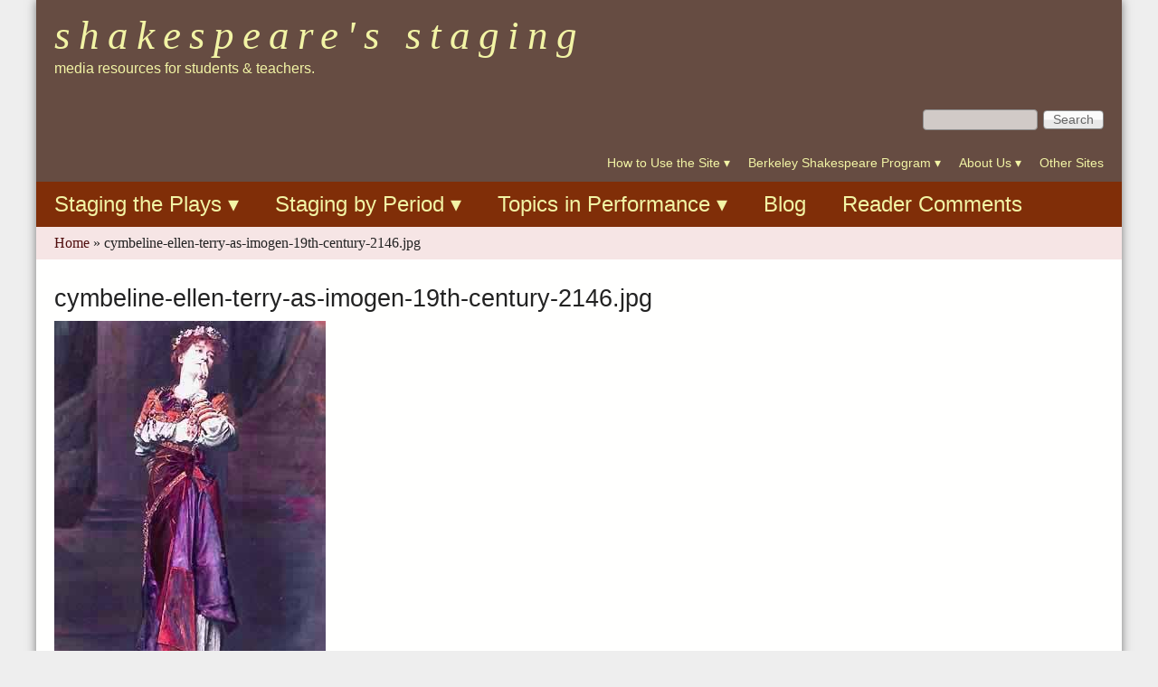

--- FILE ---
content_type: text/html; charset=utf-8
request_url: https://shakespeare.berkeley.edu/file/cymbeline-ellen-terry-as-imogen-19th-century-2146jpg
body_size: 13726
content:
<!DOCTYPE html>
<!--[if lt IE 7]><html class="lt-ie9 lt-ie8 lt-ie7" lang="en" dir="ltr"><![endif]-->
<!--[if IE 7]><html class="lt-ie9 lt-ie8" lang="en" dir="ltr"><![endif]-->
<!--[if IE 8]><html class="lt-ie9" lang="en" dir="ltr"><![endif]-->
<!--[if gt IE 8]><!--><html lang="en" dir="ltr" prefix="content: http://purl.org/rss/1.0/modules/content/ dc: http://purl.org/dc/terms/ foaf: http://xmlns.com/foaf/0.1/ og: http://ogp.me/ns# rdfs: http://www.w3.org/2000/01/rdf-schema# sioc: http://rdfs.org/sioc/ns# sioct: http://rdfs.org/sioc/types# skos: http://www.w3.org/2004/02/skos/core# xsd: http://www.w3.org/2001/XMLSchema#"><!--<![endif]-->
<head>
<meta charset="utf-8" />
<meta name="Generator" content="Drupal 7 (http://drupal.org)" />
<link rel="canonical" href="/file/cymbeline-ellen-terry-as-imogen-19th-century-2146jpg" />
<link rel="shortlink" href="/file/1002" />
<link rel="shortcut icon" href="https://shakespeare.berkeley.edu/sites/all/themes/at_magazine/favicon.ico" type="image/vnd.microsoft.icon" />
<meta name="viewport" content="width=device-width, initial-scale=1" />
<meta name="MobileOptimized" content="width" />
<meta name="HandheldFriendly" content="true" />
<meta name="apple-mobile-web-app-capable" content="yes" />
<title>cymbeline-ellen-terry-as-imogen-19th-century-2146.jpg | Shakespeare&#039;s Staging</title>
<link type="text/css" rel="stylesheet" href="https://shakespeare.berkeley.edu/sites/default/files/css/css_xE-rWrJf-fncB6ztZfd2huxqgxu4WO-qwma6Xer30m4.css" media="all" />
<link type="text/css" rel="stylesheet" href="https://shakespeare.berkeley.edu/sites/default/files/css/css_jPLD0DhzMzNUk5NZY8j3IewcTUgBavfvLZPzH8CeBaY.css" media="all" />
<link type="text/css" rel="stylesheet" href="https://shakespeare.berkeley.edu/sites/default/files/css/css_pEEn1XtM1rvCPulH_nhfOUKPJUBITun77Q1WYOMfjzE.css" media="all" />
<link type="text/css" rel="stylesheet" href="https://shakespeare.berkeley.edu/sites/default/files/css/css_pqaGL3PbxwEMnILB7KIIyCAoVgADmj0anTSEnqw2YnI.css" media="screen" />
<link type="text/css" rel="stylesheet" href="https://shakespeare.berkeley.edu/sites/default/files/css/css_0fR7rYaKRH3XGx_I7PZ0_W9Umz5u_4okoh4eJM2l3VI.css" media="all" />
<link type="text/css" rel="stylesheet" href="https://shakespeare.berkeley.edu/sites/default/files/css/css_9B4yngpKUmJFNk8jA72x3EqwaDkd2LZd9C789XobaAk.css" media="screen" />
<link type="text/css" rel="stylesheet" href="https://shakespeare.berkeley.edu/sites/default/files/css/css_4ESKOYXueLJm7aaPMONwyb9qmWpOcB7xH2XkUQvJk2E.css" media="only screen" />
<link type="text/css" rel="stylesheet" href="https://shakespeare.berkeley.edu/sites/default/files/css/css_b-qJZVmqTAYvtO8uwE9pZ0rPuMHDhIqni-DYJqh-7c0.css" media="screen" />
<link type="text/css" rel="stylesheet" href="https://shakespeare.berkeley.edu/sites/default/files/css/css_djsxbSsmPM9Y40En6_9xYWiLGn2Sg1n0cU3NN-0Yq9Y.css" media="only screen" />
<link type="text/css" rel="stylesheet" href="https://shakespeare.berkeley.edu/sites/default/files/css/css_1x1wbO8bDrk8Acpv31vui2ledSKDxQhrJI-NvGPaeJg.css" media="screen" />

<!--[if IE 6]>
<link type="text/css" rel="stylesheet" href="https://shakespeare.berkeley.edu/sites/default/files/css/css_4vF6cQdmt-P63-YYVe_hkaljQFwUHQ0tOHvnOU48wIk.css" media="screen" />
<![endif]-->

<!--[if lte IE 7]>
<link type="text/css" rel="stylesheet" href="https://shakespeare.berkeley.edu/sites/default/files/css/css_Q6ypqflPLOcCsAebzOL1Hp9HhyHbYsm4au8kHUSLB9o.css" media="screen" />
<![endif]-->

<!--[if IE 8]>
<link type="text/css" rel="stylesheet" href="https://shakespeare.berkeley.edu/sites/default/files/css/css_ryaYgbUvGxthS8XbWhaKOv1FEVkBflAH6a9wAJf57ek.css" media="screen" />
<![endif]-->

<!--[if lte IE 9]>
<link type="text/css" rel="stylesheet" href="https://shakespeare.berkeley.edu/sites/default/files/css/css_pnfzqG-RLxbPsPzX3G71PFNYcOt4-E_uO5B02Qr6db0.css" media="screen" />
<![endif]-->
<script type="text/javascript" src="https://shakespeare.berkeley.edu/sites/default/files/js/js_dxGIfXEaZtiV2AZIXHjVIzl1b6T902aR9PsqVhYwkJg.js"></script>
<script type="text/javascript" src="https://shakespeare.berkeley.edu/sites/default/files/js/js_onbE0n0cQY6KTDQtHO_E27UBymFC-RuqypZZ6Zxez-o.js"></script>
<script type="text/javascript" src="https://shakespeare.berkeley.edu/sites/default/files/js/js_VJnBp48yom1-fWw1j_AcfmX_O4r7MY7lKWh2t8MhGuE.js"></script>
<script type="text/javascript" src="https://shakespeare.berkeley.edu/sites/default/files/js/js_3kYYWLplc4TDoHqBthJsCRQAXgR_RSLkDhWaZp4bTH8.js"></script>
<script type="text/javascript" src="https://shakespeare.berkeley.edu/sites/default/files/js/js_bOjt6zaGKW3Ql601Hup9iK7fIzn0qjAbJuy9e8DrGus.js"></script>
<script type="text/javascript">
<!--//--><![CDATA[//><!--
jQuery.extend(Drupal.settings, {"basePath":"\/","pathPrefix":"","setHasJsCookie":0,"ajaxPageState":{"theme":"at_magazine","theme_token":"IXPGAHMvroSfi3Qgrvn3g0qIMAMLYi190sfB7zuCpCM","js":{"sites\/all\/modules\/menu_minipanels\/js\/menu_minipanels.js":1,"sites\/all\/libraries\/qtip\/jquery.qtip-1.0.0-rc3.min.js":1,"sites\/all\/modules\/jquery_update\/replace\/jquery\/1.7\/jquery.min.js":1,"misc\/jquery-extend-3.4.0.js":1,"misc\/jquery-html-prefilter-3.5.0-backport.js":1,"misc\/jquery.once.js":1,"misc\/drupal.js":1,"misc\/form-single-submit.js":1,"sites\/all\/modules\/lightbox2\/js\/lightbox.js":1,"sites\/all\/modules\/menu_minipanels\/js\/menu_minipanels.callbacks.js":1,"sites\/all\/themes\/at_magazine\/js\/eq.js":1,"sites\/all\/themes\/at_magazine\/js\/eq-gp.js":1,"sites\/all\/themes\/adaptivetheme\/at_core\/scripts\/scalefix.js":1},"css":{"modules\/system\/system.base.css":1,"modules\/system\/system.menus.css":1,"modules\/system\/system.messages.css":1,"modules\/system\/system.theme.css":1,"modules\/book\/book.css":1,"modules\/comment\/comment.css":1,"modules\/field\/theme\/field.css":1,"modules\/node\/node.css":1,"modules\/search\/search.css":1,"modules\/user\/user.css":1,"sites\/all\/modules\/views\/css\/views.css":1,"sites\/all\/modules\/ckeditor\/css\/ckeditor.css":1,"sites\/all\/modules\/media\/modules\/media_wysiwyg\/css\/media_wysiwyg.base.css":1,"sites\/all\/modules\/ctools\/css\/ctools.css":1,"sites\/all\/modules\/lightbox2\/css\/lightbox.css":1,"sites\/all\/modules\/panels\/css\/panels.css":1,"sites\/all\/modules\/biblio\/biblio.css":1,"sites\/all\/modules\/panels\/plugins\/layouts\/onecol\/onecol.css":1,"sites\/all\/modules\/panels\/plugins\/layouts\/threecol_33_34_33\/threecol_33_34_33.css":1,"sites\/all\/modules\/panels\/plugins\/layouts\/twocol\/twocol.css":1,"sites\/all\/modules\/menu_minipanels\/css\/menu_minipanels.css":1,"sites\/all\/themes\/adaptivetheme\/at_core\/css\/at.settings.style.headings.css":1,"sites\/all\/themes\/adaptivetheme\/at_core\/css\/at.settings.style.floatblocks.css":1,"sites\/all\/themes\/adaptivetheme\/at_core\/css\/at.layout.css":1,"sites\/all\/themes\/at_magazine\/css\/styles.base.css":1,"sites\/all\/themes\/at_magazine\/css\/styles.settings.css":1,"sites\/all\/themes\/at_magazine\/css\/styles.modules.css":1,"sites\/all\/themes\/at_magazine\/color\/colors.css":1,"public:\/\/adaptivetheme\/at_magazine_files\/at_magazine.default.layout.css":1,"public:\/\/adaptivetheme\/at_magazine_files\/at_magazine.responsive.layout.css":1,"public:\/\/adaptivetheme\/at_magazine_files\/at_magazine.fonts.css":1,"public:\/\/adaptivetheme\/at_magazine_files\/at_magazine.responsive.styles.css":1,"public:\/\/adaptivetheme\/at_magazine_files\/at_magazine.custom.css":1,"sites\/all\/themes\/at_magazine\/css\/ie-6.css":1,"sites\/all\/themes\/at_magazine\/css\/ie-lte-7.css":1,"sites\/all\/themes\/at_magazine\/css\/ie-8.css":1,"sites\/all\/themes\/at_magazine\/css\/ie-lte-9.css":1}},"lightbox2":{"rtl":0,"file_path":"\/(\\w\\w\/)private:\/","default_image":"\/sites\/all\/modules\/lightbox2\/images\/brokenimage.jpg","border_size":10,"font_color":"000","box_color":"fff","top_position":"","overlay_opacity":"0.8","overlay_color":"000","disable_close_click":1,"resize_sequence":0,"resize_speed":400,"fade_in_speed":400,"slide_down_speed":600,"use_alt_layout":0,"disable_resize":0,"disable_zoom":0,"force_show_nav":0,"show_caption":1,"loop_items":1,"node_link_text":"View Image Details","node_link_target":0,"image_count":"Image !current of !total","video_count":"Video !current of !total","page_count":"Page !current of !total","lite_press_x_close":"press \u003Ca href=\u0022#\u0022 onclick=\u0022hideLightbox(); return FALSE;\u0022\u003E\u003Ckbd\u003Ex\u003C\/kbd\u003E\u003C\/a\u003E to close","download_link_text":"","enable_login":false,"enable_contact":false,"keys_close":"c x 27","keys_previous":"p 37","keys_next":"n 39","keys_zoom":"z","keys_play_pause":"32","display_image_size":"original","image_node_sizes":"()","trigger_lightbox_classes":"","trigger_lightbox_group_classes":"","trigger_slideshow_classes":"","trigger_lightframe_classes":"","trigger_lightframe_group_classes":"","custom_class_handler":0,"custom_trigger_classes":"","disable_for_gallery_lists":true,"disable_for_acidfree_gallery_lists":true,"enable_acidfree_videos":true,"slideshow_interval":5000,"slideshow_automatic_start":0,"slideshow_automatic_exit":0,"show_play_pause":0,"pause_on_next_click":0,"pause_on_previous_click":0,"loop_slides":0,"iframe_width":600,"iframe_height":400,"iframe_border":1,"enable_video":0,"useragent":"Mozilla\/5.0 (Macintosh; Intel Mac OS X 10_15_7) AppleWebKit\/537.36 (KHTML, like Gecko) Chrome\/131.0.0.0 Safari\/537.36; ClaudeBot\/1.0; +claudebot@anthropic.com)"},"urlIsAjaxTrusted":{"\/file\/cymbeline-ellen-terry-as-imogen-19th-century-2146jpg":true,"\/search\/site":true},"menuMinipanels":{"panels":{"panel_821":{"position":{"target":"false","target_custom":"","type":"absolute","corner":{"target":"bottomLeft","tooltip":"topLeft"}},"show":{"delay":"0","when":{"event":"mouseover"},"effect":{"type":"false","length":"0"}},"hide":{"delay":"0","effect":{"type":"false","length":"0"}},"style":{"name":"light","width":{"min":"0","max":"350"},"border":{"width":"3","color":"#d3d3d3","radius":"0"}},"mlid":"821"},"panel_649":{"position":{"target":"false","target_custom":"","type":"absolute","corner":{"target":"bottomLeft","tooltip":"topLeft"}},"show":{"delay":"0","when":{"event":"mouseover"},"effect":{"type":"false","length":"0"}},"hide":{"delay":"0","effect":{"type":"false","length":"0"}},"style":{"name":"light","width":{"min":"0","max":"350"},"border":{"width":"3","color":"#d3d3d3","radius":"0"}},"mlid":"649"},"panel_650":{"position":{"target":"false","target_custom":"","type":"absolute","corner":{"target":"bottomRight","tooltip":"topRight"}},"show":{"delay":"0","when":{"event":"mouseover"},"effect":{"type":"false","length":"0"}},"hide":{"delay":"0","effect":{"type":"false","length":"0"}},"style":{"name":"light","width":{"min":"0","max":"350"},"border":{"width":"3","color":"#d3d3d3","radius":"0"}},"mlid":"650"},"panel_622":{"position":{"target":"false","target_custom":"","type":"absolute","container":"li.menu-item-622","corner":{"target":"bottomLeft","tooltip":"topLeft"}},"show":{"delay":"0","when":{"event":"click"},"effect":{"type":"false","length":"0"}},"hide":{"delay":"0","effect":{"type":"false","length":"0"}},"style":{"name":"light","width":{"min":"0","max":"750"},"border":{"width":"3","color":"#d3d3d3","radius":"0"}},"mlid":"622"},"panel_641":{"position":{"target":"false","target_custom":"","type":"absolute","container":"li.menu-item-641","corner":{"target":"bottomLeft","tooltip":"topLeft"}},"show":{"delay":"0","when":{"event":"click"},"effect":{"type":"false","length":"0"}},"hide":{"delay":"0","effect":{"type":"false","length":"0"}},"style":{"name":"light","width":{"min":"0","max":"500"},"border":{"width":"3","color":"#d3d3d3","radius":"0"}},"mlid":"641"},"panel_644":{"position":{"target":"false","target_custom":"","type":"absolute","container":"li.menu-item-644","corner":{"target":"bottomLeft","tooltip":"topLeft"}},"show":{"delay":"0","when":{"event":"click"},"effect":{"type":"false","length":"0"}},"hide":{"delay":"0","effect":{"type":"false","length":"0"}},"style":{"name":"light","width":{"min":"0","max":"500"},"border":{"width":"3","color":"#d3d3d3","radius":"0"}},"mlid":"644"}}},"better_exposed_filters":{"views":{"comedy_menu":{"displays":{"block_1":{"filters":[]}}},"history_menu":{"displays":{"block_1":{"filters":[]}}},"tragedy_menu":{"displays":{"block_1":{"filters":[]}}},"romance_menu":{"displays":{"block_1":{"filters":[]}}},"periods":{"displays":{"block_1":{"filters":[]},"block_2":{"filters":[]}}},"topics":{"displays":{"block_1":{"filters":[]},"block_2":{"filters":[]},"block_3":{"filters":[]}}}}},"adaptivetheme":{"at_magazine":{"layout_settings":{"bigscreen":"three-col-grail","tablet_landscape":"two-sidebars-right","tablet_portrait":"one-col-vert","smalltouch_landscape":"one-col-vert","smalltouch_portrait":"one-col-stack"},"media_query_settings":{"bigscreen":"only screen and (min-width:1025px)","tablet_landscape":"only screen and (min-width:769px) and (max-width:1024px)","tablet_portrait":"only screen and (min-width:581px) and (max-width:768px)","smalltouch_landscape":"only screen and (min-width:321px) and (max-width:580px)","smalltouch_portrait":"only screen and (max-width:320px)"}}}});
//--><!]]>
</script>
<!--[if lt IE 9]>
<script src="https://shakespeare.berkeley.edu/sites/all/themes/adaptivetheme/at_core/scripts/html5.js?sr6ri8"></script>
<![endif]-->
</head>
<body class="html not-front not-logged-in no-sidebars page-file page-file- page-file-1002 atr-7.x-3.x atv-7.x-3.2 site-name-shakespeareamp039s-staging section-file color-scheme-custom at-magazine bb-n hl-l mb-dd rc-8 bs-l iat-r">
  <div id="skip-link" class="nocontent">
    <a href="#main-content" class="element-invisible element-focusable">Skip to main content</a>
  </div>
    <div id="page" class="page snc-lc snw-n sna-l sns-n ssc-lc ssw-n ssa-l sss-n btc-n btw-n bta-l bts-n ntc-n ntw-n nta-l nts-n ctc-n ctw-n cta-l cts-n ptc-n ptw-n pta-l pts-n container">

   <!-- /menu bar top -->

  <header id="header" class="clearfix" role="banner">
          <!-- start: Branding -->
      <div id="branding" class="branding-elements clearfix">
                          <!-- start: Site name and Slogan hgroup -->
          <div class="h-group" id="name-and-slogan">
                          <h1 id="site-name"><a href="/" title="Home page">Shakespeare&#039;s Staging</a></h1>
                                      <h2 id="site-slogan">media resources for students &amp; teachers.</h2>
                      </div><!-- /end #name-and-slogan -->
              </div><!-- /end #branding -->
        <!-- region: Header -->
    <div class="region region-header"><div class="region-inner clearfix"><div id="block-panels-mini-header-panel" class="block block-panels-mini no-title odd first last block-count-1 block-region-header block-header-panel block-first">
  <div class="block-inner clearfix">
                <div class="block-content content no-title">
      <div class="block-content-inner clearfix">
        <div class="one-column at-panel panel-display clearfix" id="mini-panel-header_panel">
  <div class="region region-one-main">
    <div class="region-inner clearfix">
      <div class="panel-pane pane-block pane-search-form no-title block">
  <div class="block-inner clearfix">
    
            
    
    <div class="block-content">
      <form action="/file/cymbeline-ellen-terry-as-imogen-19th-century-2146jpg" method="post" id="search-block-form" accept-charset="UTF-8"><div><div class="container-inline">
      <h2 class="element-invisible">Search form</h2>
    <div class="form-item form-type-textfield form-item-search-block-form">
 <label class="element-invisible" for="edit-search-block-form--2">Search </label>
 <input title="Enter the terms you wish to search for." type="search" id="edit-search-block-form--2" name="search_block_form" value="" size="15" maxlength="128" class="form-text" />
</div>
<div class="form-actions form-wrapper" id="edit-actions"><input type="submit" id="edit-submit" name="op" value="Search" class="form-submit" /></div><input type="hidden" name="form_build_id" value="form-8AfColtLa6fd2O1ggaVmz7PNdislw9GMBIQNIT_nVKA" />
<input type="hidden" name="form_id" value="search_block_form" />
</div>
</div></form>    </div>

    
    
  </div>
</div>
<div class="panel-separator"></div><div class="panel-pane pane-block pane-menu-menu-secondary no-title block">
  <div class="block-inner clearfix">
    
            
    
    <div class="block-content">
      <ul class="menu clearfix"><li class="first leaf menu-depth-1 menu-item-821"><a href="/how-to-use-the-site" title="" class="menu-minipanel menu-minipanel-821">How to Use the Site</a></li><li class="leaf menu-depth-1 menu-item-649"><a href="/berkeley-shakespeare-program" title="" class="menu-minipanel menu-minipanel-649">Berkeley Shakespeare Program</a></li><li class="leaf menu-depth-1 menu-item-650"><a href="/about-us" title="" class="menu-minipanel menu-minipanel-650">About Us</a></li><li class="last leaf menu-depth-1 menu-item-3460"><a href="/other-sites">Other Sites</a></li></ul>    </div>

    
    
  </div>
</div>
    </div>
  </div>
</div>
      </div>
    </div>
  </div>
</div>
</div></div>  </header>

      <div id="menu-bar-wrapper" class="clearfix">
      <div id="menu-bar" class="nav clearfix"><nav id="block-system-main-menu" class="block block-system block-menu no-title menu-wrapper menu-bar-wrapper clearfix odd first last block-count-2 block-region-menu-bar block-main-menu block-first" role="navigation">
            
    <ul class="menu clearfix"><li class="first leaf menu-depth-1 menu-item-622"><a href="/plays" title="" class="menu-minipanel menu-minipanel-622">Staging the Plays</a></li><li class="leaf menu-depth-1 menu-item-641"><a href="/periods" title="" class="menu-minipanel menu-minipanel-641">Staging by Period</a></li><li class="leaf menu-depth-1 menu-item-644"><a href="/topics" title="" class="menu-minipanel menu-minipanel-644">Topics in Performance</a></li><li class="leaf menu-depth-1 menu-item-3410"><a href="/blog" title="">Blog</a></li><li class="last leaf menu-depth-1 menu-item-6828"><a href="/blog/shakespeare-staging-reader-comments" title="">Reader Comments</a></li></ul>
</nav>
</div> <!-- /menu bar -->
    </div>
  
  <div id="breadcrumb" class="clearfix"><nav class="breadcrumb-wrapper clearfix" role="navigation" aria-labelledby="breadcrumb-label"><h2 id="breadcrumb-label" class="element-invisible">You are here</h2><ol id="crumbs" class="clearfix"><li class="crumb crumb-first"><span typeof="v:Breadcrumb"><a rel="v:url"  property="v:title"  href="/">Home</a></span></li><li class="crumb crumb-last"><span class="crumb-separator"> &#187; </span><span class="crumb-title">cymbeline-ellen-terry-as-imogen-19th-century-2146.jpg</span></li></ol></nav></div> <!-- Breadcrumbs -->
   <!-- /message -->
   <!-- /help -->

   <!-- /secondary-content -->

  
  <div id="columns" class="at-mag-columns"><div class="columns-inner clearfix">
    <div id="content-column"><div class="content-inner">

       <!-- /highlight -->

      
      <section id="main-content">

                  <header class="clearfix">
                                      <h1 id="page-title">cymbeline-ellen-terry-as-imogen-19th-century-2146.jpg</h1>
                        
                      </header>
        
        <div  class="ds-1col file file-image file-image-jpeg view-mode-full clearfix">

  
  <a href="https://shakespeare.berkeley.edu/system/files/images/cymbeline-ellen-terry-as-imogen-19th-century-2146.jpg"><img typeof="foaf:Image" class="image-style-large" src="https://shakespeare.berkeley.edu/system/files/styles/large/private/images/cymbeline-ellen-terry-as-imogen-19th-century-2146.jpg?itok=M6Qnh83B" width="300" height="440" alt="Cymbeline, Ellen Terry as Imogen, 19th Century " title="Cymbeline, Ellen Terry as Imogen, 19th Century " /></a></div>

 <!-- /content -->

      </section> <!-- /main-content -->

       <!-- /content-aside -->

    </div></div> <!-- /content-column -->

        
  </div></div> <!-- /columns -->

   <!-- /tertiary-content -->

      <!-- Three column 50-25-25 -->
    <div id="tripanel-2" class="at-panel gpanel panel-display three-50-25-25 clearfix">
                              <div class="region region-three-50-25-25-bottom region-conditional-stack"><div class="region-inner clearfix"><div id="block-block-9" class="block block-block no-title odd first last block-count-4 block-region-three-50-25-25-bottom block-9 block-first">
  <div class="block-inner clearfix">
                <div class="block-content content no-title">
      <div class="block-content-inner clearfix">
        <h2>Please offer comments and suggestions on any aspects the site to: Director Hugh Richmond at <a href="mailto:richmondh77@gmail.com">richmondh77@gmail.com</a>. See samples at the site Blog.</h2>
<p>Except where otherwise specified, all written commentary is © 2016, Hugh Macrae Richmond.</p>
<p>Please report any accessibility issues to <a href="http://dap.berkeley.edu/get-help/report-web-accessibility-issue">http://dap.berkeley.edu/get-help/report-web-accessibility-issue </a></p>
      </div>
    </div>
  </div>
</div>
</div></div>    </div>
  
  
  

  
</div> <!-- /page -->
  <div class="region region-page-bottom"><div class="region-inner clearfix"><div class="menu-minipanels menu-minipanel-821"><div class="panel-display panel-1col clearfix" id="mini-panel-how_to_use_the_site">
  <div class="panel-panel panel-col">
    <div><div class="panel-pane pane-menu-tree pane-book-toc-347 no-title block">
  <div class="block-inner clearfix">
    
            
    
    <div class="block-content">
      <div class="menu-block-wrapper menu-block-ctools-book-toc-347-1 menu-name-book-toc-347 parent-mlid-2842 menu-level-1">
  <ul class="menu clearfix"><li class="first leaf has-children menu-mlid-2841 menu-depth-2 menu-item-2841"><a href="/students">Students</a></li><li class="leaf menu-mlid-2843 menu-depth-2 menu-item-2843"><a href="/teachers">Teachers</a></li><li class="last leaf menu-mlid-2844 menu-depth-2 menu-item-2844"><a href="/researchers">Researchers</a></li></ul></div>
    </div>

    
    
  </div>
</div>
</div>
  </div>
</div>
</div><div class="menu-minipanels menu-minipanel-649"><div class="panel-display panel-1col clearfix" id="mini-panel-shakespeare_at_berkeley">
  <div class="panel-panel panel-col">
    <div><div class="panel-pane pane-menu-tree pane-book-toc-54 no-title block">
  <div class="block-inner clearfix">
    
            
    
    <div class="block-content">
      <div class="menu-block-wrapper menu-block-ctools-book-toc-54-1 menu-name-book-toc-54 parent-mlid-1382 menu-level-1">
  <ul class="menu clearfix"><li class="first leaf menu-mlid-1383 menu-depth-2 menu-item-1383"><a href="/why-teach-performance">Why Teach Performance?</a></li><li class="leaf menu-mlid-1386 menu-depth-2 menu-item-1386"><a href="/production-history-ucb-shakespeare-program">Production History UCB Shakespeare Program</a></li><li class="leaf menu-mlid-1385 menu-depth-2 menu-item-1385"><a href="/node/57">Collaborative Projects</a></li><li class="leaf menu-mlid-1388 menu-depth-2 menu-item-1388"><a href="/publications">Publications</a></li><li class="last leaf menu-mlid-1387 menu-depth-2 menu-item-1387"><a href="/berkeley-sonnets">Berkeley Sonnets</a></li></ul></div>
    </div>

    
    
  </div>
</div>
</div>
  </div>
</div>
</div><div class="menu-minipanels menu-minipanel-650"><div class="one-column at-panel panel-display clearfix" id="mini-panel-about_the_site">
  <div class="region region-one-main">
    <div class="region-inner clearfix">
      <div class="panel-pane pane-menu-tree pane-book-toc-62 no-title block">
  <div class="block-inner clearfix">
    
            
    
    <div class="block-content">
      <div class="menu-block-wrapper menu-block-ctools-book-toc-62-1 menu-name-book-toc-62 parent-mlid-1390 menu-level-1">
  <ul class="menu clearfix"><li class="first leaf menu-mlid-3942 menu-depth-2 menu-item-3942"><a href="/goals-and-methods">Goals and Methods</a></li><li class="leaf menu-mlid-1389 menu-depth-2 menu-item-1389"><a href="/hugh-richmond">Hugh Richmond</a></li><li class="leaf menu-mlid-1391 menu-depth-2 menu-item-1391"><a href="/site-personnel">Site Personnel</a></li><li class="last leaf menu-mlid-1392 menu-depth-2 menu-item-1392"><a href="/user-comments">User Comments</a></li></ul></div>
    </div>

    
    
  </div>
</div>
    </div>
  </div>
</div>
</div><div class="menu-minipanels menu-minipanel-622">
<div class="panel-display panel-3col-33 clearfix" id="mini-panel-by_play">
  <div class="panel-panel panel-col-first">
    <div class="inside"><section class="panel-pane pane-block pane-views-comedy-menu-block-1 block">
  <div class="block-inner clearfix">
    
              <h2 class="pane-title block-title">Comedies</h2>
        
    
    <div class="block-content">
      <div class="view view-comedy-menu view-id-comedy_menu view-display-id-block_1 view-dom-id-d1677415c77c36a9e6f5c92ee7ec3d2d">
        
  
  
      <div class="view-content">
      <div class="item-list">    <ul>          <li class="views-row views-row-1 views-row-odd views-row-first">  
  <div class="views-field views-field-title">        <span class="field-content"><a href="/plays/alls-well-that-ends-well">All&#039;s Well That Ends Well</a></span>  </div></li>
          <li class="views-row views-row-2 views-row-even">  
  <div class="views-field views-field-title">        <span class="field-content"><a href="/plays/as-you-like-it">As You Like It</a></span>  </div></li>
          <li class="views-row views-row-3 views-row-odd">  
  <div class="views-field views-field-title">        <span class="field-content"><a href="/plays/the-comedy-of-errors">The Comedy of Errors</a></span>  </div></li>
          <li class="views-row views-row-4 views-row-even">  
  <div class="views-field views-field-title">        <span class="field-content"><a href="/plays/loves-labours-lost">Love&#039;s Labour&#039;s Lost</a></span>  </div></li>
          <li class="views-row views-row-5 views-row-odd">  
  <div class="views-field views-field-title">        <span class="field-content"><a href="/plays/measure-for-measure">Measure For Measure</a></span>  </div></li>
          <li class="views-row views-row-6 views-row-even">  
  <div class="views-field views-field-title">        <span class="field-content"><a href="/plays/the-merchant-of-venice">The Merchant of Venice</a></span>  </div></li>
          <li class="views-row views-row-7 views-row-odd">  
  <div class="views-field views-field-title">        <span class="field-content"><a href="/plays/the-merry-wives-of-windsor">The Merry Wives of Windsor</a></span>  </div></li>
          <li class="views-row views-row-8 views-row-even">  
  <div class="views-field views-field-title">        <span class="field-content"><a href="/plays/a-midsummer-nights-dream">A Midsummer Night&#039;s Dream</a></span>  </div></li>
          <li class="views-row views-row-9 views-row-odd">  
  <div class="views-field views-field-title">        <span class="field-content"><a href="/plays/much-ado-about-nothing">Much Ado About Nothing</a></span>  </div></li>
          <li class="views-row views-row-10 views-row-even">  
  <div class="views-field views-field-title">        <span class="field-content"><a href="/plays/the-taming-of-the-shrew">The Taming of the Shrew</a></span>  </div></li>
          <li class="views-row views-row-11 views-row-odd">  
  <div class="views-field views-field-title">        <span class="field-content"><a href="/plays/troilus-and-cressida">Troilus and Cressida</a></span>  </div></li>
          <li class="views-row views-row-12 views-row-even">  
  <div class="views-field views-field-title">        <span class="field-content"><a href="/plays/twelfth-night">Twelfth Night</a></span>  </div></li>
          <li class="views-row views-row-13 views-row-odd views-row-last">  
  <div class="views-field views-field-title">        <span class="field-content"><a href="/plays/the-two-gentlemen-of-verona">The Two Gentlemen of Verona</a></span>  </div></li>
      </ul></div>    </div>
  
  
  
  
  
  
</div>    </div>

    
    
  </div>
</section>
</div>
  </div>

  <div class="panel-panel panel-col">
    <div class="inside"><section class="panel-pane pane-block pane-views-history-menu-block-1 block">
  <div class="block-inner clearfix">
    
              <h2 class="pane-title block-title">Histories</h2>
        
    
    <div class="block-content">
      <div class="view view-history-menu view-id-history_menu view-display-id-block_1 view-dom-id-836deda54e5c773a2626edefe0070a4b">
        
  
  
      <div class="view-content">
      <div class="item-list">    <ul>          <li class="views-row views-row-1 views-row-odd views-row-first">  
  <div class="views-field views-field-title">        <span class="field-content"><a href="/plays/edward-iii">Edward III</a></span>  </div></li>
          <li class="views-row views-row-2 views-row-even">  
  <div class="views-field views-field-title">        <span class="field-content"><a href="/plays/henry-iv-part-1">Henry IV, Part 1</a></span>  </div></li>
          <li class="views-row views-row-3 views-row-odd">  
  <div class="views-field views-field-title">        <span class="field-content"><a href="/plays/henry-iv-part-2">Henry IV, Part 2</a></span>  </div></li>
          <li class="views-row views-row-4 views-row-even">  
  <div class="views-field views-field-title">        <span class="field-content"><a href="/plays/henry-v">Henry V</a></span>  </div></li>
          <li class="views-row views-row-5 views-row-odd">  
  <div class="views-field views-field-title">        <span class="field-content"><a href="/plays/henry-vi-part-1">Henry VI, Part 1</a></span>  </div></li>
          <li class="views-row views-row-6 views-row-even">  
  <div class="views-field views-field-title">        <span class="field-content"><a href="/plays/henry-vi-part-2">Henry VI, Part 2</a></span>  </div></li>
          <li class="views-row views-row-7 views-row-odd">  
  <div class="views-field views-field-title">        <span class="field-content"><a href="/plays/henry-vi-part-3">Henry VI, Part 3</a></span>  </div></li>
          <li class="views-row views-row-8 views-row-even">  
  <div class="views-field views-field-title">        <span class="field-content"><a href="/plays/henry-viii-all-is-true">Henry VIII (All Is True)</a></span>  </div></li>
          <li class="views-row views-row-9 views-row-odd">  
  <div class="views-field views-field-title">        <span class="field-content"><a href="/plays/king-john">King John</a></span>  </div></li>
          <li class="views-row views-row-10 views-row-even">  
  <div class="views-field views-field-title">        <span class="field-content"><a href="/plays/richard-ii">Richard II </a></span>  </div></li>
          <li class="views-row views-row-11 views-row-odd">  
  <div class="views-field views-field-title">        <span class="field-content"><a href="/plays/richard-iii">Richard III</a></span>  </div></li>
          <li class="views-row views-row-12 views-row-even">  
  <div class="views-field views-field-title">        <span class="field-content"><a href="/plays/sir-thomas-more">Sir Thomas More</a></span>  </div></li>
          <li class="views-row views-row-13 views-row-odd views-row-last">  
  <div class="views-field views-field-title">        <span class="field-content"><a href="/plays/the-wars-of-the-roses">The Wars of the Roses</a></span>  </div></li>
      </ul></div>    </div>
  
  
  
  
  
  
</div>    </div>

    
    
  </div>
</section>
</div>
  </div>

  <div class="panel-panel panel-col-last">
    <div class="inside"><section class="panel-pane pane-block pane-views-tragedy-menu-block-1 block">
  <div class="block-inner clearfix">
    
              <h2 class="pane-title block-title">Tragedies</h2>
        
    
    <div class="block-content">
      <div class="view view-tragedy-menu view-id-tragedy_menu view-display-id-block_1 view-dom-id-8ec6255617e1d896da584efcd5470817">
        
  
  
      <div class="view-content">
      <div class="item-list">    <ul>          <li class="views-row views-row-1 views-row-odd views-row-first">  
  <div class="views-field views-field-title">        <span class="field-content"><a href="/plays/antony-and-cleopatra">Antony and Cleopatra</a></span>  </div></li>
          <li class="views-row views-row-2 views-row-even">  
  <div class="views-field views-field-title">        <span class="field-content"><a href="/plays/coriolanus">Coriolanus</a></span>  </div></li>
          <li class="views-row views-row-3 views-row-odd">  
  <div class="views-field views-field-title">        <span class="field-content"><a href="/plays/hamlet">Hamlet</a></span>  </div></li>
          <li class="views-row views-row-4 views-row-even">  
  <div class="views-field views-field-title">        <span class="field-content"><a href="/plays/julius-caesar">Julius Caesar </a></span>  </div></li>
          <li class="views-row views-row-5 views-row-odd">  
  <div class="views-field views-field-title">        <span class="field-content"><a href="/plays/king-lear">King Lear</a></span>  </div></li>
          <li class="views-row views-row-6 views-row-even">  
  <div class="views-field views-field-title">        <span class="field-content"><a href="/plays/macbeth">Macbeth</a></span>  </div></li>
          <li class="views-row views-row-7 views-row-odd">  
  <div class="views-field views-field-title">        <span class="field-content"><a href="/plays/romeo-and-juliet">Romeo and Juliet</a></span>  </div></li>
          <li class="views-row views-row-8 views-row-even">  
  <div class="views-field views-field-title">        <span class="field-content"><a href="/plays/othello">Othello</a></span>  </div></li>
          <li class="views-row views-row-9 views-row-odd">  
  <div class="views-field views-field-title">        <span class="field-content"><a href="/plays/timon-of-athens">Timon of Athens</a></span>  </div></li>
          <li class="views-row views-row-10 views-row-even views-row-last">  
  <div class="views-field views-field-title">        <span class="field-content"><a href="/plays/titus-andronicus">Titus Andronicus</a></span>  </div></li>
      </ul></div>    </div>
  
  
  
  
  
  
</div>    </div>

    
    
  </div>
</section>
<div class="panel-separator"></div><section class="panel-pane pane-block pane-views-romance-menu-block-1 block">
  <div class="block-inner clearfix">
    
              <h2 class="pane-title block-title">Romances</h2>
        
    
    <div class="block-content">
      <div class="view view-romance-menu view-id-romance_menu view-display-id-block_1 view-dom-id-884342d471d003107719e80d0e40c2e2">
        
  
  
      <div class="view-content">
      <div class="item-list">    <ul>          <li class="views-row views-row-1 views-row-odd views-row-first">  
  <div class="views-field views-field-title">        <span class="field-content"><a href="/plays/cardenio">Cardenio</a></span>  </div></li>
          <li class="views-row views-row-2 views-row-even">  
  <div class="views-field views-field-title">        <span class="field-content"><a href="/plays/cymbeline">Cymbeline</a></span>  </div></li>
          <li class="views-row views-row-3 views-row-odd">  
  <div class="views-field views-field-title">        <span class="field-content"><a href="/plays/pericles">Pericles</a></span>  </div></li>
          <li class="views-row views-row-4 views-row-even">  
  <div class="views-field views-field-title">        <span class="field-content"><a href="/plays/the-tempest">The Tempest</a></span>  </div></li>
          <li class="views-row views-row-5 views-row-odd">  
  <div class="views-field views-field-title">        <span class="field-content"><a href="/plays/the-two-noble-kinsmen">The Two Noble Kinsmen</a></span>  </div></li>
          <li class="views-row views-row-6 views-row-even views-row-last">  
  <div class="views-field views-field-title">        <span class="field-content"><a href="/plays/the-winters-tale">The Winter&#039;s Tale</a></span>  </div></li>
      </ul></div>    </div>
  
  
  
  
  
  
</div>    </div>

    
    
  </div>
</section>
</div>
  </div>
</div>
</div><div class="menu-minipanels menu-minipanel-641"><div class="panel-display panel-2col clearfix" id="mini-panel-by_period">
  <div class="panel-panel panel-col-first">
    <div class="inside"><section class="panel-pane pane-block pane-views-periods-block-1 block">
  <div class="block-inner clearfix">
    
              <h2 class="pane-title block-title">Renaissance</h2>
        
    
    <div class="block-content">
      <div class="view view-periods view-id-periods view-display-id-block_1 view-dom-id-5612a0d9e6fee584119990d183365646">
        
  
  
      <div class="view-content">
      <div class="item-list">    <ul>          <li class="views-row views-row-1 views-row-odd views-row-first">  
          <a href="/periods/theater-before-shakespeare">Theater Before Shakespeare</a>  </li>
          <li class="views-row views-row-2 views-row-even">  
          <a href="/periods/shakespeares-time-1590-1616">Shakespeare&#039;s Time (1590-1616)</a>  </li>
          <li class="views-row views-row-3 views-row-odd views-row-last">  
          <a href="/periods/pre-english-civil-war-1616-1642">Pre-English Civil War (1616-1642)</a>  </li>
      </ul></div>    </div>
  
  
  
  
  
  
</div>    </div>

    
    
  </div>
</section>
</div>
  </div>

  <div class="panel-panel panel-col-last">
    <div class="inside"><section class="panel-pane pane-block pane-views-periods-block-2 block">
  <div class="block-inner clearfix">
    
              <h2 class="pane-title block-title">Modern Period</h2>
        
    
    <div class="block-content">
      <div class="view view-periods view-id-periods view-display-id-block_2 view-dom-id-6d799a786f17d22a3acaf927c8749ea3">
        
  
  
      <div class="view-content">
      <div class="item-list">    <ul>          <li class="views-row views-row-1 views-row-odd views-row-first">  
          <a href="/periods/post-restoration-1660-1837">Post-Restoration (1660-1837)</a>  </li>
          <li class="views-row views-row-2 views-row-even">  
          <a href="/periods/victorianedwardian-1837-1914">Victorian/Edwardian (1837-1914)</a>  </li>
          <li class="views-row views-row-3 views-row-odd">  
          <a href="/periods/contemporary-1914">Contemporary (1914-)</a>  </li>
          <li class="views-row views-row-4 views-row-even views-row-last">  
          <a href="/periods/modern-american-1945">Modern American (1945-)</a>  </li>
      </ul></div>    </div>
  
  
  
  
  
  
</div>    </div>

    
    
  </div>
</section>
</div>
  </div>
</div>
</div><div class="menu-minipanels menu-minipanel-644"><div class="panel-display panel-2col clearfix" id="mini-panel-by_topic">
  <div class="panel-panel panel-col-first">
    <div class="inside"><section class="panel-pane pane-views pane-topics block">
  <div class="block-inner clearfix">
    
              <h2 class="pane-title block-title">Context</h2>
        
    
    <div class="block-content">
      <div class="view view-topics view-id-topics view-display-id-block_1 view-dom-id-cf06713d440596cc4cb0f3d179b6ba57">
        
  
  
      <div class="view-content">
      <div class="item-list">    <ul>          <li class="views-row views-row-1 views-row-odd views-row-first">  
          <a href="/topics/renaissance-and-baroque-theatres">Renaissance and Baroque Theatres</a>  </li>
          <li class="views-row views-row-2 views-row-even">  
          <a href="/topics/play-settings">Play Settings</a>  </li>
          <li class="views-row views-row-3 views-row-odd">  
          <a href="/topics/european-precedents">European Precedents</a>  </li>
          <li class="views-row views-row-4 views-row-even views-row-last">  
          <a href="/topics/english-literary-context">English Literary Context</a>  </li>
      </ul></div>    </div>
  
  
  
  
  
  
</div>    </div>

    
    
  </div>
</section>
<div class="panel-separator"></div><section class="panel-pane pane-views pane-topics block">
  <div class="block-inner clearfix">
    
              <h2 class="pane-title block-title">Format</h2>
        
    
    <div class="block-content">
      <div class="view view-topics view-id-topics view-display-id-block_2 view-dom-id-77a532533c5517b8f7d7dcfe1cff37d0">
        
  
  
      <div class="view-content">
      <div class="item-list">    <ul>          <li class="views-row views-row-1 views-row-odd views-row-first">  
          <a href="/topics/genres">Genres</a>  </li>
          <li class="views-row views-row-2 views-row-even">  
          <a href="/topics/film-and-television">Film and Television</a>  </li>
          <li class="views-row views-row-3 views-row-odd views-row-last">  
          <a href="/topics/internet-and-new-media">Internet and New Media</a>  </li>
      </ul></div>    </div>
  
  
  
  
  
  
</div>    </div>

    
    
  </div>
</section>
</div>
  </div>

  <div class="panel-panel panel-col-last">
    <div class="inside"><section class="panel-pane pane-views pane-topics block">
  <div class="block-inner clearfix">
    
              <h2 class="pane-title block-title">Diversity</h2>
        
    
    <div class="block-content">
      <div class="view view-topics view-id-topics view-display-id-block_3 view-dom-id-133c3a8c082b91b1e1424c1d7e7c321e">
        
  
  
      <div class="view-content">
      <div class="item-list">    <ul>          <li class="views-row views-row-1 views-row-odd views-row-first">  
          <a href="/topics/gender-in-performance">Gender in Performance</a>  </li>
          <li class="views-row views-row-2 views-row-even">  
          <a href="/topics/race-gender-and-casting">Race, Gender and Casting</a>  </li>
          <li class="views-row views-row-3 views-row-odd">  
          <a href="/topics/non-english-shakespeare">Non-English Shakespeare</a>  </li>
          <li class="views-row views-row-4 views-row-even views-row-last">  
          <a href="/topics/unusual-productions">Unusual Productions</a>  </li>
      </ul></div>    </div>
  
  
  
  
  
  
</div>    </div>

    
    
  </div>
</section>
</div>
  </div>
</div>
</div></div></div><script type="text/javascript" src="https://shakespeare.berkeley.edu/sites/default/files/js/js_PV2kK7EVFCzOMaLVzA_jMJ-ra4ycjcKzFNgXc42gKTQ.js"></script>
</body>
</html>
<!DOCTYPE html>
<html lang="en" dir="ltr">
<head>
  <meta charset="utf-8" />
<meta name="Generator" content="Drupal 7 (http://drupal.org)" />
<link rel="canonical" href="/file/cymbeline-ellen-terry-as-imogen-19th-century-2146jpg" />
<link rel="shortlink" href="/file/1002" />
<link rel="shortcut icon" href="https://shakespeare.berkeley.edu/sites/all/themes/at_magazine/favicon.ico" type="image/vnd.microsoft.icon" />
<meta name="viewport" content="width=device-width, initial-scale=1" />
<meta name="MobileOptimized" content="width" />
<meta name="HandheldFriendly" content="true" />
<meta name="apple-mobile-web-app-capable" content="yes" />
  <title>Error | Shakespeare's Staging</title>
  <link type="text/css" rel="stylesheet" href="https://shakespeare.berkeley.edu/sites/default/files/css/css_xE-rWrJf-fncB6ztZfd2huxqgxu4WO-qwma6Xer30m4.css" media="all" />
<link type="text/css" rel="stylesheet" href="https://shakespeare.berkeley.edu/sites/default/files/css/css_jPLD0DhzMzNUk5NZY8j3IewcTUgBavfvLZPzH8CeBaY.css" media="all" />
<link type="text/css" rel="stylesheet" href="https://shakespeare.berkeley.edu/sites/default/files/css/css_pEEn1XtM1rvCPulH_nhfOUKPJUBITun77Q1WYOMfjzE.css" media="all" />
<link type="text/css" rel="stylesheet" href="https://shakespeare.berkeley.edu/sites/default/files/css/css_pqaGL3PbxwEMnILB7KIIyCAoVgADmj0anTSEnqw2YnI.css" media="screen" />
<link type="text/css" rel="stylesheet" href="https://shakespeare.berkeley.edu/sites/default/files/css/css_ws6z2gL4rgaVZWafmloIUtnjhhyGvTWrLAiWBjEeZmI.css" media="all" />
<link type="text/css" rel="stylesheet" href="https://shakespeare.berkeley.edu/sites/default/files/css/css_9B4yngpKUmJFNk8jA72x3EqwaDkd2LZd9C789XobaAk.css" media="screen" />
<link type="text/css" rel="stylesheet" href="https://shakespeare.berkeley.edu/sites/default/files/css/css_4ESKOYXueLJm7aaPMONwyb9qmWpOcB7xH2XkUQvJk2E.css" media="only screen" />
<link type="text/css" rel="stylesheet" href="https://shakespeare.berkeley.edu/sites/default/files/css/css_b-qJZVmqTAYvtO8uwE9pZ0rPuMHDhIqni-DYJqh-7c0.css" media="screen" />
<link type="text/css" rel="stylesheet" href="https://shakespeare.berkeley.edu/sites/default/files/css/css_djsxbSsmPM9Y40En6_9xYWiLGn2Sg1n0cU3NN-0Yq9Y.css" media="only screen" />
<link type="text/css" rel="stylesheet" href="https://shakespeare.berkeley.edu/sites/default/files/css/css_1x1wbO8bDrk8Acpv31vui2ledSKDxQhrJI-NvGPaeJg.css" media="screen" />

<!--[if IE 6]>
<link type="text/css" rel="stylesheet" href="https://shakespeare.berkeley.edu/sites/default/files/css/css_4vF6cQdmt-P63-YYVe_hkaljQFwUHQ0tOHvnOU48wIk.css" media="screen" />
<![endif]-->

<!--[if lte IE 7]>
<link type="text/css" rel="stylesheet" href="https://shakespeare.berkeley.edu/sites/default/files/css/css_Q6ypqflPLOcCsAebzOL1Hp9HhyHbYsm4au8kHUSLB9o.css" media="screen" />
<![endif]-->

<!--[if IE 8]>
<link type="text/css" rel="stylesheet" href="https://shakespeare.berkeley.edu/sites/default/files/css/css_ryaYgbUvGxthS8XbWhaKOv1FEVkBflAH6a9wAJf57ek.css" media="screen" />
<![endif]-->

<!--[if lte IE 9]>
<link type="text/css" rel="stylesheet" href="https://shakespeare.berkeley.edu/sites/default/files/css/css_pnfzqG-RLxbPsPzX3G71PFNYcOt4-E_uO5B02Qr6db0.css" media="screen" />
<![endif]-->
<link type="text/css" rel="stylesheet" href="https://shakespeare.berkeley.edu/sites/default/files/css/css_BGZ2UuzUY6Lm9y1bMdulmBFltM1rHR3tYZ5oyqeWgF4.css" media="all" />
  <script type="text/javascript" src="https://shakespeare.berkeley.edu/sites/default/files/js/js_dxGIfXEaZtiV2AZIXHjVIzl1b6T902aR9PsqVhYwkJg.js"></script>
<script type="text/javascript" src="https://shakespeare.berkeley.edu/sites/default/files/js/js_onbE0n0cQY6KTDQtHO_E27UBymFC-RuqypZZ6Zxez-o.js"></script>
<script type="text/javascript" src="https://shakespeare.berkeley.edu/sites/default/files/js/js_VJnBp48yom1-fWw1j_AcfmX_O4r7MY7lKWh2t8MhGuE.js"></script>
<script type="text/javascript" src="https://shakespeare.berkeley.edu/sites/default/files/js/js_3kYYWLplc4TDoHqBthJsCRQAXgR_RSLkDhWaZp4bTH8.js"></script>
<script type="text/javascript" src="https://shakespeare.berkeley.edu/sites/default/files/js/js_bOjt6zaGKW3Ql601Hup9iK7fIzn0qjAbJuy9e8DrGus.js"></script>
<script type="text/javascript">
<!--//--><![CDATA[//><!--
jQuery.extend(Drupal.settings, {"basePath":"\/","pathPrefix":"","setHasJsCookie":0,"ajaxPageState":{"theme":"at_magazine","theme_token":"IXPGAHMvroSfi3Qgrvn3g0qIMAMLYi190sfB7zuCpCM","js":{"sites\/all\/modules\/menu_minipanels\/js\/menu_minipanels.js":1,"sites\/all\/libraries\/qtip\/jquery.qtip-1.0.0-rc3.min.js":1,"sites\/all\/modules\/jquery_update\/replace\/jquery\/1.7\/jquery.min.js":1,"misc\/jquery-extend-3.4.0.js":1,"misc\/jquery-html-prefilter-3.5.0-backport.js":1,"misc\/jquery.once.js":1,"misc\/drupal.js":1,"misc\/form-single-submit.js":1,"sites\/all\/modules\/lightbox2\/js\/lightbox.js":1,"sites\/all\/modules\/menu_minipanels\/js\/menu_minipanels.callbacks.js":1,"sites\/all\/themes\/at_magazine\/js\/eq.js":1,"sites\/all\/themes\/at_magazine\/js\/eq-gp.js":1,"sites\/all\/themes\/adaptivetheme\/at_core\/scripts\/scalefix.js":1},"css":{"modules\/system\/system.base.css":1,"modules\/system\/system.menus.css":1,"modules\/system\/system.messages.css":1,"modules\/system\/system.theme.css":1,"modules\/book\/book.css":1,"modules\/comment\/comment.css":1,"modules\/field\/theme\/field.css":1,"modules\/node\/node.css":1,"modules\/search\/search.css":1,"modules\/user\/user.css":1,"sites\/all\/modules\/views\/css\/views.css":1,"sites\/all\/modules\/ckeditor\/css\/ckeditor.css":1,"sites\/all\/modules\/media\/modules\/media_wysiwyg\/css\/media_wysiwyg.base.css":1,"sites\/all\/modules\/ctools\/css\/ctools.css":1,"sites\/all\/modules\/lightbox2\/css\/lightbox.css":1,"sites\/all\/modules\/panels\/css\/panels.css":1,"sites\/all\/modules\/biblio\/biblio.css":1,"sites\/all\/modules\/panels\/plugins\/layouts\/onecol\/onecol.css":1,"sites\/all\/modules\/panels\/plugins\/layouts\/threecol_33_34_33\/threecol_33_34_33.css":1,"sites\/all\/modules\/panels\/plugins\/layouts\/twocol\/twocol.css":1,"sites\/all\/modules\/menu_minipanels\/css\/menu_minipanels.css":1,"sites\/all\/themes\/adaptivetheme\/at_core\/css\/at.settings.style.headings.css":1,"sites\/all\/themes\/adaptivetheme\/at_core\/css\/at.settings.style.floatblocks.css":1,"sites\/all\/themes\/adaptivetheme\/at_core\/css\/at.layout.css":1,"sites\/all\/themes\/at_magazine\/css\/styles.base.css":1,"sites\/all\/themes\/at_magazine\/css\/styles.settings.css":1,"sites\/all\/themes\/at_magazine\/css\/styles.modules.css":1,"sites\/all\/themes\/at_magazine\/color\/colors.css":1,"public:\/\/adaptivetheme\/at_magazine_files\/at_magazine.default.layout.css":1,"public:\/\/adaptivetheme\/at_magazine_files\/at_magazine.responsive.layout.css":1,"public:\/\/adaptivetheme\/at_magazine_files\/at_magazine.fonts.css":1,"public:\/\/adaptivetheme\/at_magazine_files\/at_magazine.responsive.styles.css":1,"public:\/\/adaptivetheme\/at_magazine_files\/at_magazine.custom.css":1,"sites\/all\/themes\/at_magazine\/css\/ie-6.css":1,"sites\/all\/themes\/at_magazine\/css\/ie-lte-7.css":1,"sites\/all\/themes\/at_magazine\/css\/ie-8.css":1,"sites\/all\/themes\/at_magazine\/css\/ie-lte-9.css":1,"public:\/\/color\/at_magazine-8604f124\/colors.css":1}},"lightbox2":{"rtl":0,"file_path":"\/(\\w\\w\/)private:\/","default_image":"\/sites\/all\/modules\/lightbox2\/images\/brokenimage.jpg","border_size":10,"font_color":"000","box_color":"fff","top_position":"","overlay_opacity":"0.8","overlay_color":"000","disable_close_click":1,"resize_sequence":0,"resize_speed":400,"fade_in_speed":400,"slide_down_speed":600,"use_alt_layout":0,"disable_resize":0,"disable_zoom":0,"force_show_nav":0,"show_caption":1,"loop_items":1,"node_link_text":"View Image Details","node_link_target":0,"image_count":"Image !current of !total","video_count":"Video !current of !total","page_count":"Page !current of !total","lite_press_x_close":"press \u003Ca href=\u0022#\u0022 onclick=\u0022hideLightbox(); return FALSE;\u0022\u003E\u003Ckbd\u003Ex\u003C\/kbd\u003E\u003C\/a\u003E to close","download_link_text":"","enable_login":false,"enable_contact":false,"keys_close":"c x 27","keys_previous":"p 37","keys_next":"n 39","keys_zoom":"z","keys_play_pause":"32","display_image_size":"original","image_node_sizes":"()","trigger_lightbox_classes":"","trigger_lightbox_group_classes":"","trigger_slideshow_classes":"","trigger_lightframe_classes":"","trigger_lightframe_group_classes":"","custom_class_handler":0,"custom_trigger_classes":"","disable_for_gallery_lists":true,"disable_for_acidfree_gallery_lists":true,"enable_acidfree_videos":true,"slideshow_interval":5000,"slideshow_automatic_start":0,"slideshow_automatic_exit":0,"show_play_pause":0,"pause_on_next_click":0,"pause_on_previous_click":0,"loop_slides":0,"iframe_width":600,"iframe_height":400,"iframe_border":1,"enable_video":0,"useragent":"Mozilla\/5.0 (Macintosh; Intel Mac OS X 10_15_7) AppleWebKit\/537.36 (KHTML, like Gecko) Chrome\/131.0.0.0 Safari\/537.36; ClaudeBot\/1.0; +claudebot@anthropic.com)"},"urlIsAjaxTrusted":{"\/file\/cymbeline-ellen-terry-as-imogen-19th-century-2146jpg":true,"\/search\/site":true},"menuMinipanels":{"panels":{"panel_821":{"position":{"target":"false","target_custom":"","type":"absolute","corner":{"target":"bottomLeft","tooltip":"topLeft"}},"show":{"delay":"0","when":{"event":"mouseover"},"effect":{"type":"false","length":"0"}},"hide":{"delay":"0","effect":{"type":"false","length":"0"}},"style":{"name":"light","width":{"min":"0","max":"350"},"border":{"width":"3","color":"#d3d3d3","radius":"0"}},"mlid":"821"},"panel_649":{"position":{"target":"false","target_custom":"","type":"absolute","corner":{"target":"bottomLeft","tooltip":"topLeft"}},"show":{"delay":"0","when":{"event":"mouseover"},"effect":{"type":"false","length":"0"}},"hide":{"delay":"0","effect":{"type":"false","length":"0"}},"style":{"name":"light","width":{"min":"0","max":"350"},"border":{"width":"3","color":"#d3d3d3","radius":"0"}},"mlid":"649"},"panel_650":{"position":{"target":"false","target_custom":"","type":"absolute","corner":{"target":"bottomRight","tooltip":"topRight"}},"show":{"delay":"0","when":{"event":"mouseover"},"effect":{"type":"false","length":"0"}},"hide":{"delay":"0","effect":{"type":"false","length":"0"}},"style":{"name":"light","width":{"min":"0","max":"350"},"border":{"width":"3","color":"#d3d3d3","radius":"0"}},"mlid":"650"},"panel_622":{"position":{"target":"false","target_custom":"","type":"absolute","container":"li.menu-item-622","corner":{"target":"bottomLeft","tooltip":"topLeft"}},"show":{"delay":"0","when":{"event":"click"},"effect":{"type":"false","length":"0"}},"hide":{"delay":"0","effect":{"type":"false","length":"0"}},"style":{"name":"light","width":{"min":"0","max":"750"},"border":{"width":"3","color":"#d3d3d3","radius":"0"}},"mlid":"622"},"panel_641":{"position":{"target":"false","target_custom":"","type":"absolute","container":"li.menu-item-641","corner":{"target":"bottomLeft","tooltip":"topLeft"}},"show":{"delay":"0","when":{"event":"click"},"effect":{"type":"false","length":"0"}},"hide":{"delay":"0","effect":{"type":"false","length":"0"}},"style":{"name":"light","width":{"min":"0","max":"500"},"border":{"width":"3","color":"#d3d3d3","radius":"0"}},"mlid":"641"},"panel_644":{"position":{"target":"false","target_custom":"","type":"absolute","container":"li.menu-item-644","corner":{"target":"bottomLeft","tooltip":"topLeft"}},"show":{"delay":"0","when":{"event":"click"},"effect":{"type":"false","length":"0"}},"hide":{"delay":"0","effect":{"type":"false","length":"0"}},"style":{"name":"light","width":{"min":"0","max":"500"},"border":{"width":"3","color":"#d3d3d3","radius":"0"}},"mlid":"644"}}},"better_exposed_filters":{"views":{"comedy_menu":{"displays":{"block_1":{"filters":[]}}},"history_menu":{"displays":{"block_1":{"filters":[]}}},"tragedy_menu":{"displays":{"block_1":{"filters":[]}}},"romance_menu":{"displays":{"block_1":{"filters":[]}}},"periods":{"displays":{"block_1":{"filters":[]},"block_2":{"filters":[]}}},"topics":{"displays":{"block_1":{"filters":[]},"block_2":{"filters":[]},"block_3":{"filters":[]}}}}},"adaptivetheme":{"at_magazine":{"layout_settings":{"bigscreen":"three-col-grail","tablet_landscape":"two-sidebars-right","tablet_portrait":"one-col-vert","smalltouch_landscape":"one-col-vert","smalltouch_portrait":"one-col-stack"},"media_query_settings":{"bigscreen":"only screen and (min-width:1025px)","tablet_landscape":"only screen and (min-width:769px) and (max-width:1024px)","tablet_portrait":"only screen and (min-width:581px) and (max-width:768px)","smalltouch_landscape":"only screen and (min-width:321px) and (max-width:580px)","smalltouch_portrait":"only screen and (max-width:320px)"}}}});
//--><!]]>
</script>
  <!--[if lt IE 9]>
<script src="https://shakespeare.berkeley.edu/sites/all/themes/adaptivetheme/at_core/scripts/html5.js?sr6ri8"></script>
<![endif]-->
</head>
<body class="maintenance-page in-maintenance no-sidebars" >
    <div id="page" class="container">
    <header id="header" class="clearfix" role="banner">
      <div id="branding" class="branding-elements clearfix">
                          <h1 id="site-name">
            <a href="/" title="Home page" rel="home">Shakespeare's Staging</a>
          </h1>
              </div>
    </header>
    <section id="main-content" role="main">
              <h1 id="page-title">Error</h1>
                  <div id="content">
        The website encountered an unexpected error. Please try again later.      </div>
    </section>
  </div>
  </body>
</html>


--- FILE ---
content_type: text/css
request_url: https://shakespeare.berkeley.edu/sites/default/files/css/css_0fR7rYaKRH3XGx_I7PZ0_W9Umz5u_4okoh4eJM2l3VI.css
body_size: 11239
content:
article,aside,details,figcaption,figure,footer,header,hgroup,nav,section,summary{display:block;}audio,canvas,video{display:inline-block;*display:inline;*zoom:1;}audio:not([controls]){display:none;height:0;}[hidden]{display:none;}html{font-size:100%;-webkit-text-size-adjust:100%;line-height:1.5;height:100%;overflow-y:scroll;}body{min-height:100%;margin:0;padding:0;-webkit-font-smoothing:antialiased;font-smoothing:antialiased;text-rendering:optimizeLegibility\9;}button,input,select,textarea{font-family:sans-serif;}a:focus{outline:thin dotted;}a:hover,a:active{outline:0;}h1{font-size:2em;margin:0.67em 0;}h2{font-size:1.5em;margin:0.83em 0;}h3{font-size:1.17em;margin:1em 0;}h4{font-size:1em;margin:1.33em 0;}h5{font-size:0.83em;margin:1.67em 0;}h6{font-size:0.75em;margin:2.33em 0;}abbr[title]{border-bottom:1px dotted;}b,strong{font-weight:700;}blockquote{margin:1em 40px;}dfn{font-style:italic;}mark{background:#ff0;color:#000;}p,pre{margin:0 0 1.5em;}pre,code,kbd,samp{font-family:monospace,serif;_font-family:'courier new',monospace;font-size:1em;}pre{white-space:pre;white-space:pre-wrap;word-wrap:break-word;}q{quotes:none;}q:before,q:after{content:'';content:none;}small{font-size:75%;}sub,sup{font-size:75%;line-height:0;position:relative;vertical-align:baseline;}sup{top:-0.5em;}sub{bottom:-0.25em;}dl,menu,ol,ul{margin:1em 0;}dd{margin:0 0 0 40px;}menu,ol,ul{padding:0 0 0 40px;}nav ul,nav ol{list-style:none;list-style-image:none;}img{-ms-interpolation-mode:bicubic;}svg:not(:root){overflow:hidden;}figure{margin:0;}form{margin:0;}fieldset{margin:0 2px;padding:0.35em 0.625em 0.75em;}legend{border:0;padding:0;white-space:normal;*margin-left:-7px;}button,input,select,textarea{font-size:100%;margin:0;vertical-align:baseline;*vertical-align:middle;}button,input{line-height:normal;}button,input[type="button"],input[type="reset"],input[type="submit"]{cursor:pointer;-webkit-appearance:button;*overflow:visible;}button[disabled],input[disabled]{cursor:default;}input[type="checkbox"],input[type="radio"]{box-sizing:border-box;padding:0;*height:13px;*width:13px;}input[type="search"]{-webkit-appearance:textfield;-moz-box-sizing:content-box;-webkit-box-sizing:content-box;box-sizing:content-box;}input[type="search"]::-webkit-search-decoration,input[type="search"]::-webkit-search-cancel-button{-webkit-appearance:none;}button::-moz-focus-inner,input::-moz-focus-inner{border:0;padding:0;}textarea{overflow:auto;vertical-align:top;}table{border:1px solid;border-spacing:0;border-collapse:collapse;font-size:inherit;font:100%;}#main-content,.block-inner,.pane-inner,.menu-wrapper,.branding-elements,.breadcrumb-wrapper,.attribution,.at-panel .rounded-corner,.block-panels-mini > .block-title,div.messages,.at-gutter{margin-left:10px;margin-right:10px;}#content .panel-display,#content .panel-flexible{margin-left:-10px;margin-right:-10px;}img{height:auto;-ms-interpolation-mode:bicubic;}img,embed,object,video{max-width:100%;}.lt-ie9 img,.lt-ie9 object,.lt-ie9 embed,.lt-ie9 video{max-width:none;}#map img,.gmap img,.view-gmap img,.openlayers-map img,#getlocations_map_canvas img,#locationmap_map img,.geofieldMap img,.views_horizontal_slider img,.geolocation-map img,.geolocation-views-map img{max-width:none !important;}header[role=banner],.content-inner,.nav,.region-sidebar-first,.region-sidebar-second,.region-secondary-content,.region-tertiary-content,.region-footer{overflow:visible;word-wrap:break-word;}.ir{display:block !important;text-indent:100%;white-space:nowrap;overflow:hidden;border:0;font:0/0 a;text-shadow:none;color:transparent;background-color:transparent;}.element-invisible{border:0;clip:rect(1px 1px 1px 1px);clip:rect(1px,1px,1px,1px);height:1px;overflow:hidden;padding:0;position:absolute;width:1px;}.element-invisible.element-focusable:active,.element-invisible.element-focusable:focus{clip:auto;height:auto;overflow:visible;position:static;width:auto;}.offscreen{position:absolute;top:-99999em;width:1px;height:1px;overflow:hidden;outline:0;}.element-hidden{display:none;}body,#branding{padding:0;margin:0;}div#page{padding-top:10px;}.container{}#columns{padding-top:15px;}#columns.with-featured{padding-top:0;}#tripanel{margin:10px 0 0;}#tripanel .block-content-inner{padding:10px 0;}#bipanel{margin-bottom:15px;}.region-secondary-content,.region-tertiary-content{margin:0 0 15px;}.region-secondary-content .block-content-inner{padding:10px 0;}#skip-link{left:50%;margin-left:-6.5em;margin-top:0;padding:0 0.5em;position:absolute;width:12em;z-index:50;}#skip-link a,#skip-link a:link,#skip-link a:visited{background:#444 !important;color:#fff;display:block;line-height:2;padding:0;text-align:center;text-decoration:none;-khtml-border-radius:0 0 10px 10px;-moz-border-radius:0 0 10px 10px;-webkit-border-top-left-radius:0;-webkit-border-top-right-radius:0;-webkit-border-bottom-left-radius:10px;-webkit-border-bottom-right-radius:10px;border-radius:0 0 10px 10px;}#skip-link a:hover,#skip-link a:active,#skip-link a:focus{outline:0;}body{font-size:87.5%;}a img{border:none;}em,dfn{font-style:italic;}ins{border-bottom:none;text-decoration:none;}pre,code,tt,samp,kbd,var{font:1em "Lucida Console",Monaco,"DejaVu Sans Mono",monospace;}blockquote,q{font-style:italic;quotes:"" "";}blockquote{margin:0 0 1.5em;padding:0 0 0 3em;}blockquote:before,blockquote:after,q:before,q:after{content:"";}blockquote p{margin:0;}strong,dfn,caption,th{font-weight:700;}img{line-height:0;}form{margin:0 0 1.5em;padding:0;}.form-item label{font-weight:400;}input{margin:.5em 0;}input.title{font-size:1.5em;}input.text,input.title,textarea,select{border:1px solid #ccc;margin:.5em 0;padding:2px;}.form-text:focus,.form-checkbox:focus,.form-radio:focus,.form-select:focus{border:1px solid #fc0;background:#ffffdf;}textarea:focus{border:1px solid #fc0;background:#FFF;}input.text,input.title{padding:.5em;}input.form-text,textarea{border:1px solid #ccc;height:auto;padding:3px;}textarea,input{font:1em normal Arial,Helvetica,sans-serif;}.form-item textarea.error{padding:2px;}.form-item .description,fieldset .description,.fieldset-layout-settings dd{font-size:.9em;}#article-admin-filter ul{padding:.5em 0;}#edit-operation-wrapper select{margin:.5em;}div.resizable-textarea textarea{margin-top:0;}fieldset{background:transparent;border:1px solid #dadada;margin:1.5em 0;padding:.75em;}*:first-child+html fieldset{background-color:transparent;background-position:0 .75em;padding:0 1em .75em;}*:first-child+html fieldset > .description,*:first-child+html fieldset .fieldset-wrapper .description{padding-top:1.5em;}fieldset legend{display:block;font-weight:400;padding:0 1em 0 0;}*:first-child+html fieldset legend,*:first-child+html fieldset.collapsed legend{display:inline;}html.js fieldset.collapsed{background:transparent;padding-top:.25em;}#search-block-form .form-submit{margin-right:0;}#search-block-form .form-text{width:119px;}fieldset#edit-advanced fieldset{float:left;margin:0 10px 10px 0;}fieldset#edit-advanced fieldset .fieldset-legend{background:none;padding-left:1em;}.advanced-search-submit{clear:both;}.search-advanced .criterion{float:none;margin:0 5px;}#edit-keywords-fieldset .form-item:first-child{margin-top:0.4em;}#search-form{margin:1em 0;}#search-form > div{}#search-form .container-inline{}#search-form label{}#search-form input{}#search-form .form-item{}#search-form .form-submit{}#user-login-form ul{margin:0;padding:0;}#user-login-form li.openid-link,#user-login-form li.user-link{}#user-login ul{margin:0 0 5px;}#user-login ul li{margin:0;}#user-login-form .item-list li{list-style:none;margin:0;}#user-login-form li.openid-link,#user-login li.openid-link{background:none;}.hide-label label{position:absolute !important;clip:rect(1px 1px 1px 1px);clip:rect(1px,1px,1px,1px);}#user-admin-filter ul li,#article-admin-filter ul li{list-style:none;}.description{color:#555;}.field-type-text-with-summary fieldset{padding:1em 0;}.field-type-text-with-summary fieldset .form-item{margin:0;}.field-type-text-with-summary fieldset .filter-help{padding:.5em 1.5em;}.form-submit{margin-bottom:1px;margin-right:10px;cursor:pointer;padding:2px 10px;color:#666;font-weight:normal;font-size:1em;border:1px solid #8a8a8a;background:url(/sites/all/themes/at_magazine/css/images/button.png) repeat-x 0 center;}.form-submit:hover{color:#101010;border:1px solid #6b6b6b;}#autocomplete{background:#fff;border:1px solid #ccc;line-height:1.2;}#autocomplete li{padding:2px;}#autocomplete li,#autocomplete div{float:none;display:block;}table{border-spacing:0;border-color:#eee;margin:1em 0;padding:0;width:100%;font-size:1em;}table,tr,td,thead,tbody{border:none;}table,td,th{vertical-align:middle;}caption,th,td{text-align:left;}thead th{border-width:0 0 1px;border-bottom-style:solid;border-bottom-color:#eee;color:#494949;font-weight:700;}td,th{border-bottom:none;margin:0;padding:.375em .5em;}tr.even,tr.odd{border-bottom:none;}tbody tr:nth-child(2n+1),tr.odd,tr.info{background-color:#f5f5f5;}tr.even{background-color:#fff;}tr.drag{background-color:#fffff0;}tr.drag-previous{background-color:#ffd;}tr.odd td.active{background-color:#eee;}tr.even td.active{background-color:#f7f7f7;}td.region,td.module,td.container td.category{background-color:#eee;border-bottom:1px solid #ccc;border-top:1.5em solid #fff;color:#222;font-weight:700;}tr:first-child td.region,tr:first-child td.module,tr:first-child td.container{border-top-width:0;}table caption{text-align:center;text-decoration:underline;font-style:italic;}#forum{margin:15px 0;overflow:hidden;}.block-forum h3{margin-bottom:0.5em;}div.forum-topic-navigation a.topic-next{text-align:right;}div.forum-topic-navigation a.topic-previous{text-align:left;}#forum .description{font-size:0.92em;margin:5px 0;}#forum div.indent{margin-left:.5em;}.book-navigation .menu{padding:1.65em;}ul,ol{margin:0 0 1.5em 1.667em;padding:0;}ul ul,ul ol,ol ol,ol ul,.block ul ul,.block ul ol,.block ol ol,.block ol ul,.item-list ul ul,.item-list ul ol,.item-list ol ol,.item-list ol ul{margin:0 0 0 1em;}ul{list-style-type:disc;}ul ul ul{list-style-type:square;}ol{list-style-type:decimal;}ol ol{list-style-type:lower-alpha;}ol ol ol{list-style-type:lower-roman;}ul ul,ul ul ul ul{list-style-type:circle;}dt{font-weight:700;}dd{margin:0 0 1.5em 1.667em;}.item-list ul,.item-list ol{margin:0 0 0 1.667em;padding:0;}.block .menu li{margin:0;}.block .menu li.content{padding:0;}.article ol{margin-left:4.75em;}.article .node-content ul{margin-left:2.5em;}h1,h2,h3,h4,h5,h6{margin-bottom:0.4em;margin-top:0;line-height:1;}.article h2,.article h3,.article h4{margin-top:0.75em;}h1{font-size:1.416em;}h2{font-size:1.25em;}h3{font-size:1.167em;}h4,h5,h6{font-size:1em;}p{margin-top:0.4em;margin-bottom:0.8em;padding:0;}em{text-decoration:none;font-weight:400;}fieldset legend,.form-item label{font-size:1em;font-weight:700;}blockquote{margin:4px 10px 10px;padding:10px 15px 10px 25px;background-image:url(/sites/all/themes/at_magazine/css/images/blockquote.png);background-position:3px 3px;background-repeat:no-repeat;background-color:rgba(255,255,255,0.5);}abbr,acronym{border-bottom:none;}.article .article-content,.comment .comment-content{line-height:1.5em;}#page-title{padding:0;margin:0 0 0.46em;font-size:1.667em;}a,a.active{text-decoration:none;font-weight:400;}a:hover,a.active:hover,a:focus,a.active:focus{text-decoration:underline;}#header{margin:0 10px;padding:0;_height:100px;min-height:100px;}#branding{float:left;padding:0;_height:80px;min-height:80px;}#branding a{outline:0;}#logo{margin:10px 0;}#head-elements{_height:88px;min-height:88px;margin:0 0 0 15px;padding:0;}#site-name{font-size:2.6em;margin:0;padding:0;line-height:1.3em;}.logo-site-name a:hover,.logo-site-name a:focus{text-decoration:none;}#site-slogan{font-size:1em;line-height:1em;text-align:left;margin:0;}#name-and-slogan{margin:10px 0 20px 0;}.region-header{float:right;margin:0;}.region-header #block-search-form{margin:0;padding:10px 0 0 10px;}.region-header .block-content{background:transparent;}.region-header #block-search-form .block-content{padding:0;}.region-header #block-search-form .block-inner{background:none;}.region-header #block-search-form input.form-text{width:160px;}.region-help .block-title,.region-help .block-content,.region-help .block-content-inner{background:#f7f7f7;margin:10px 0;}.region-menu-bar-top .block-menu{margin:0;padding:0;}.region-menu-bar-top .block-menu .block-title{clip:rect(1px 1px 1px 1px);clip:rect(1px,1px,1px,1px);position:absolute;background:none;}.region-menu-bar-top .block-menu .block-content,.region-menu-bar-top .block-menu .block-content-inner{background:transparent;padding:0;}.region-menu-bar-top .block-menu .menu,.region-menu-bar-top .block-menu .menu li{list-style:none;list-style-image:none;display:inline;float:left;padding:0;margin:0;height:24px;line-height:24px;}.region-menu-bar-top .block-menu a,.region-menu-bar-top .block .item-list a,.region-menu-bar-top .block-menu .menu li a{padding:0 10px;color:#feffff !important;}#menu-bar-wrapper{margin:0 10px;}#menu-bar .block-content-inner{background:transparent;padding:0;}.nav{clear:both;height:30px;line-height:30px;padding:0;z-index:100;position:relative;}.nav ul{padding:0;}.nav ul,.nav ul li,#menu-bar ul,#menu-bar ul li{margin:0;padding:0;list-style:none;list-style-image:none;}.nav ul ul{display:none;}.nav ul li{float:left;padding:0;}.nav ul li a,.nav ul.links li a{font-weight:400;padding:0 10px;height:30px;line-height:30px;display:block;}.nav .block,.nav .block-inner,.nav .block-inner .block-content{background:transparent;padding:0;margin:0;}.nav .block-menu ul ul{display:none;}.article{margin:0 0 20px;padding:0 0 20px;}.article section.field{margin-bottom:0.75em;}.article-teaser{padding:10px;}.article-full-view .article h1.article-title,.article h1.article-title{margin:0;padding-top:0px;padding-bottom:2px;}.article h1.article-title{font-size:1.5em;}.article h1.article-title a:hover{text-decoration:none;}.article .user-picture{border:none;float:left;line-height:0;}.article .submitted{margin:0.3em 0 1em;padding:0;overflow:hidden;}.article .submitted > span{display:block;padding:14px 10px 13px;float:left;}.article .submitted img{height:30px;}.article .article-content{clear:both;margin:0.5em 0;overflow:hidden;}.article .field-type-taxonomy-term-refernce{font-size:0.9em;}.article .taxonomy{margin:0;padding:0;}.article .taxonomy li{padding:1px 5px;}.article ul.links li{margin:1px 2px 1px 0;float:left;white-space:nowrap;}.article-teaser{margin:0 0 15px;padding:10px 0;overflow:hidden;}.article h2.field-label{font-size:1em;border-bottom:none;}.article-teaser.article-sticky{padding:10px;margin:0 0 15px;}.submitted img{border-width:7px;border-style:solid;border-color:#f5f5f5;border-color:rgba(255,255,255,0.5);}#comments h2{border-bottom:none;}.comment{border:none;margin:0 0 10px;padding:10px;}.comment .comment-title a{font-size:1.2em;font-weight:700;}.comment .new{padding-right:10px;text-align:right;font-weight:700;font-size:0.8em;float:right;color:red;}.comment .user-picture img{height:30px;}.comment .user-picture{border:none;float:left;margin:2px 10px 0 0;}.comment footer{font-size:0.92em;}.with-picture .author-datetime{padding-top:10px;}.comment .comment-id{font-size:1.167em;font-weight:700;padding-right:10px;}.comment ul.links{float:right;}.block{margin-bottom:15px;}.block-title{font-size:1.25em;margin:0;padding:0 10px;}#bipanel .block-title,.region-highlighted .block-title,.sidebar .block-title{padding:15px 10px;border-bottom:1px solid rgba(255,255,255,0.3);}.block h3{font-size:1.25em;font-weight:700;padding:3px 0;}.block-content-inner{padding:10px;}.region-highlighted .block-content-inner,.sidebar .block-content-inner{background:url(/sites/all/themes/at_magazine/css/images/transparent-overlay.png) repeat 0 0;}#block-system-main .block-content,#block-system-main .block-content-inner{padding:0;}.block .item-list ul{margin-left:0.3em;}.block .item-list ul ul,.block .item-list ul ul ul{margin-left:1em;}.block ul.links{margin:0;padding:0 0 5px;}.block ul.links li{font-size:.94em;}.block-poll ul.links{text-align:center;}.block ul.links li{background:transparent;list-style:none;}.region-header .block{font-size:0.92em;float:right;margin:0;padding:0;}.region-header .block .content{margin:0;padding:0;}.region-header .block ul{margin:0;padding:0;}.region-header .block li{list-style:none;list-style-image:none;padding:0;}.region-header .form-text{background:#fefefe;background:rgba(255,255,255,0.7);margin-right:2px;width:120px;}.region-header .form-text:hover,.region-header .form-text:focus,.region-header .form-text:active{background:#fff;background:rgba(255,255,255,0.8);}.region-header .form-required{color:#eee;}.region-header .block-menu{border:1px solid;border-color:#eee;border-color:rgba(255,255,255,0.2);padding:0;width:208px;}.region-header .block-menu li a{display:block;border-bottom:1px solid;border-bottom-color:#eee;border-bottom-color:rgba(255,255,255,0.2);padding:3px 7px;}.region-header .block-menu li a:hover,.region-header .block-menu li a:focus,.region-header .block-menu li a:active{text-decoration:none;background:rgba(255,255,255,0.15);}.region-header .block-menu li.last a{border-bottom:0;}.region-header #block-user-login{width:auto;}.region-header #block-user-login .block-title{clip:rect(1px 1px 1px 1px);clip:rect(1px,1px,1px,1px);position:absolute;}.region-header #block-user-login .content{margin-top:2px;}.region-header #block-user-login .form-item{float:left;margin:0;padding:0;}.region-header #block-user-login div.item-list,.region-header #block-user-login div.description{font-size:0.916em;margin:0;}.region-header #block-user-login div.item-list{clear:both;}.region-header #block-user-login div.description{display:inline;}.region-header #block-user-login .item-list ul{padding:0;line-height:1;}.region-header #block-user-login .item-list li{list-style:none;float:left;padding:3px 0 1px;}.region-header #block-user-login .item-list li.last{padding-left:0.5em;}.region-header #block-user-login ul.openid-links li.last{padding-left:0;}.region-header #user-login-form li.openid-link a,.region-header #user-login li.openid-link a{padding-left:20px;}.region-header #block-user-login .form-actions{margin:4px 0 0;padding:0;clear:both;}.region-header #block-user-login input.form-submit{margin:4px 0;padding:3px 6px;}.region-header #block-user-login input.form-submit:hover,.region-header #block-user-login input.form-submit:focus{background:#fff;background:rgba(255,255,255,0.9);}.block .article h2.article-title{font-size:1.167em;}#block-search-form form{margin:0;}.region-header #block-search-form .block-content{padding:0 10px 2px;}#block-system-main{margin-bottom:15px;}.five-5x20 .block-title{background:transparent;}.five-5x20 .block-content-inner{padding:10px 0;}.five-5x20 .block-content-inner p{margin-top:0;}#tripanel .block-title,.region-secondary-content .block-title{background:none;border-bottom:none;padding:0;}#tripanel .block-title{padding:0 10px;}.field .field-label{font-size:1em;font-weight:700;line-height:inherit;margin:0;}.field-type-taxonomy-term-reference ul{margin:0 !important;padding:0;}.field-type-taxonomy-term-reference ul li{display:inline;list-style:none;padding:0 0.75em 0 0;}.field-type-taxonomy-term-reference.field-label-inline ul{}.field-lable-inline .field-label,.field-type-taxonomy-term-reference.field-label-inline ul{display:inline;float:left;}article .field-type-image figure{margin:5px 0;}article .field-type-image img{display:block;padding:5px;}article .field-type-image.field-label-above{margin-top:0;}article .field-type-image .field-label{margin-bottom:0.5em;}article .field-type-image.field-label-inline .field-label{margin-bottom:0;line-height:1;}.filter-guidelines-item ul.tips{font-size:0.9em;margin:0;}.field-type-image figcaption{font-style:italic;}ul{margin:0;padding:0 0 0 1em;}li a,li a:visited,li a:active,li a:hover{font-weight:400;}.item-list ul{}.item-list ul li{margin-left:1em;}.item-list .title{font-size:1em;}#main-content ul.links li{margin:0 3px 0 0;background:#f9f9f9;font-weight:400;padding:2px 6px 2px 0;}.comment .links{margin-bottom:0;}.submitted{font-size:0.9em;}.links a{font-weight:400;}#aggregator .feed-source{padding:0;margin:1em 0;}#aggregator .feed-item-title{margin-bottom:0;font-size:1.25em;}#aggregator .feed-item-meta{margin-bottom:0;}#aggregator .feed-item-body{margin-bottom:0.8em;}#profile .profile{clear:both;padding:.5em;margin:1em 0em;}#profile .profile .name{padding-bottom:0.5em;}.block-forum h3{margin-bottom:.5em;}#footer{font-size:0.92em;border:none;}.region-footer{text-align:center;}#footer .region-footer{border-top:1px solid rgba(255,255,255,0.2);margin:0 10px;}#footer-inner{_height:90px;min-height:90px;background-size:100%;}#footer a{text-decoration:none;font-weight:400;}#footer .block{padding:10px 0 0;}#footer .region-footer .block{padding:0;margin-bottom:0;}#footer .block-title{text-align:left;padding:0;color:#999;border-bottom:0;}#footer .hs-ts .block-title{text-shadow:0 1px 0 #000000;}#footer .block .block-content > ul.menu,#footer .block .block-content-inner > ul.menu{padding:0;}#footer ul.menu li{list-style:none;list-style-image:none;}#footer .region-footer .block-inner{padding:10px 0;}.feed-icon{clear:both;display:block;padding:5px 10px 10px;text-align:center;}#block-node-syndicate .feed-icon{text-align:left;margin:0;padding:0;}#content,.nav,#sidebar-first,#sidebar-second,#footer{overflow:visible;word-wrap:break-word;}.item-list ul.pager{margin:0;padding:10px 0 30px;text-align:left;}div.item-list ul.pager li{padding:3px 8px;margin:0 2px;}div.item-list ul.pager li,div.item-list ul.pager li a{font-weight:700;text-decoration:none;}div.messages{margin-bottom:0.5em;}div.admin-panel h3 a{font-size:1.33em;color:#fff;}div.admin-panel{border:0 none;}div.admin-panel a{font-weight:400;}div.admin-panel .description{margin:0 0 3px;padding:2px 0 3px 10px;}div.admin-panel .body dl .description{margin:0 0 3px;padding:2px 0 3px;}#block-system-help{background:none;border:0;margin:5px 0;padding:0;}#block-system-help .block-inner{padding:0;margin:0;}#block-system-help .block-content{padding:4px 10px 8px;}ul.action-links li{list-style:none;}#palette .form-item{width:24em;}.color-form label{width:12em;}ul.galleries li{border:solid 1px #aaa;background:#fff;}ul.galleries li h3 a{font-size:1.1em;font-weight:700;}ul.images{border:solid 1px #aaa;overflow:hidden;}ul.images li{text-align:center;}ul.primary{border:0;margin:0 0 15px;padding:0;display:inline;line-height:2.1em;}ul.primary li{white-space:normal;float:left;margin:0 3px 0 0;}ul.primary li a{padding:0.25em 0.6em 0.3em;margin-right:0;white-space:nowrap;}ul.primary li a.active:hover,ul.primary li a.active:focus{text-decoration:none;}ul.secondary{border-bottom:0;margin:5px 0;padding:0.5em 0;}ul.secondary li{border-right:0;padding:0 1em 0 0;}#breadcrumb{line-height:1;margin:0 10px;padding:10px 0;}.breadcrumb-label{display:inline;font-size:1em;margin:0 10px 0 0;padding:0;}.breadcrumb-label:after{content:":";}ol#crumbs{margin:0;padding:0;display:inline;}ol#crumbs li{list-style:none;display:inline;}.search-results{margin:0;}ul.action-links{margin:15px 0 10px;padding:0;list-style:none;}ul.action-links li a{background:url(/sites/all/themes/at_magazine/css/images/add.png) no-repeat 2px center transparent;color:#444;font-weight:700;padding:2px 10px 3px 20px;font-size:1.1em;}ul.action-links li a:hover,ul.action-links li a:focus{color:#333;}.profile .user-picture{float:none;margin:0 0 10px;overflow:hidden;}div.admin-panel{border:1px solid #DDD;margin:0 0 .75em;padding:0;}div.admin .left,div.admin .right{margin-left:0;margin-right:0;width:49%;}.admin-panel h3{background:#EEE;color:#222;padding:0 0 0 .5em;font-size:0.9em;font-weight:700;}.admin-panel .body{padding:0 1em;}.admin-panel p{margin:0;padding:1em 0 0;}.admin-panel ul,.admin-panel ul.menu,.admin-panel .item-list ul{padding:0 0 1em;}.admin-panel ul li{color:#555;}.admin-panel dl{margin:0;padding:1em 0;}.admin-panel dd{color:#555;font-size:.94em;margin-left:0;}.admin .compact-link{margin:0 0 1em;}.page-admin-by-module .admin-panel .body p{color:#555;font-size:.94em;}.more-help-link{font-size:.94em;line-height:1.667em;}#permissions td.permission{padding-left:.5em;}#permissions td.module{background:#EEE;color:#222;font-weight:700;}tr .block{border:0;}.admin-panel dt{font-weight:400;}.admin-dependencies,.admin-required,.admin-enabled,.admin-disabled,.admin-missing{font-weight:700;}.admin-panel .item-list ul,.page-admin-by-module .admin-panel .body{margin:0;}
.hl-l #branding{float:left;margin:0 10px;}.hl-l .region-header{float:right;margin:0 10px;}.hl-l .region-header .block{display:inline;clear:none;margin-bottom:0;}.hl-l #logo{}.hl-r #branding{float:right;margin:0 10px;}.hl-r .region-header{float:left;margin:0 10px;}.hl-r .region-header .block{display:inline;clear:none;margin-bottom:0;}.hl-r #logo{float:right;}.hl-r #site-name,.hl-r #site-slogan{text-align:right;}.hl-c #branding{float:none;margin:auto;text-align:center;}.hl-c .region-header{display:table;float:none;margin:15px auto 0;text-align:center;}.hl-c .region-header .block{clear:none;display:inline;margin:auto;padding:0 0 20px !important;text-align:left;}.hl-c .region-header .block-inner{margin:0 20px;}.hl-c #logo,.hl-c #site-name,.hl-c #site-slogan{float:none;margin:0;padding:0 0 6px;text-align:center;}body .image-left,body div.image-left,body div.image-left .field-type-image{float:left;margin:4px 15px 0 0;text-align:left;}body .image-left img,body div.image-left img,body div.image-left .field-type-image img{text-align:left;margin:0;}body .image-right,body div.image-right,body div.image-right .field-type-image{float:right;margin:4px 0 0 15px;text-align:right;}body .image-right img,body div.image-right img,body div.image-right .field-type-image img{text-align:right;margin:0;}body .image-center,body .image-center img,body div.image-center,body div.image-center .field-type-image{text-align:center;}body .image-center,body div.image-center,body div.image-center .field-type-image img{text-align:center;margin-left:auto;margin-right:auto;}form.node-form div.field-type-image{text-align:left !important;}form.node-form div.field-type-image{float:none !important;margin:0 !important;}form.node-form div.field-type-image img{text-align:left !important;display:inline !important;margin:0 !important;}.sc-n #page{-webkit-box-shadow:0 0 0 transparent;-moz-box-shadow:0 0 0 transparent;box-shadow:0 0 0 transparent;}.bs-l #page{-webkit-box-shadow:0 0 10px rgba(76,76,76,0.7);-moz-box-shadow:0 0 10px rgba(76,76,76,0.7);box-shadow:0 0 10px rgba(76,76,76,0.7);}.bs-d #page{-webkit-box-shadow:0 0 10px rgba(0,0,0,0.9);-moz-box-shadow:0 0 10px rgba(0,0,0,0.9);box-shadow:0 0 10px rgba(0,0,0,0.9);}.mb-n ul.menu{padding:0;margin:0;}.mb-n ul li.leaf,.mb-n ul li.collapsed,.mb-n ul li.expanded{list-style:none;list-style-image:none;margin:0;padding:0;}.mb-ah ul.menu{padding:0 0 0 1.1em;margin:0;}.mb-ah ul li.leaf,.mb-ah ul li.collapsed,.mb-ah ul li.expanded{list-style-image:url(/sites/all/themes/at_magazine/css/images/arrow-head.png);}.mb-ad ul.menu{padding:0 0 0 1.2em;margin:0;}.mb-ad ul li.leaf,.mb-ad ul li.collapsed,.mb-ad ul li.expanded{list-style-image:url(/sites/all/themes/at_magazine/css/images/arrow-double.png);}.mb-ca ul.menu{padding:0 0 0 1.6em;margin:0;}.mb-ca ul li.leaf,.mb-ca ul li.collapsed,.mb-ca ul li.expanded{list-style-image:url(/sites/all/themes/at_magazine/css/images/arrow-circle.png);}.mb-fa ul.menu{padding:0 0 0 1.6em;margin:0;}.mb-fa ul li.leaf,.mb-fa ul li.collapsed,.mb-fa ul li.expanded{list-style-image:url(/sites/all/themes/at_magazine/css/images/arrow-fat.png);}.mb-sa ul.menu{padding:0 0 0 1.6em;margin:0;}.mb-sa ul li.leaf,.mb-sa ul li.collapsed,.mb-sa ul li.expanded{list-style-image:url(/sites/all/themes/at_magazine/css/images/arrow-skinny.png);}footer.book-navigation ul.menu{padding-top:10px;padding-bottom:10px;}ul.links li,ul.primary li a{-moz-border-radius:2px;-webkit-border-radius:2px;-khtml-border-radius:2px;border-radius:2px;}input.form-submit,input.form-text,.rc-4 .article-teaser,.rc-4 .comment,.rc-4 .block-inner{-moz-border-radius:4px;-webkit-border-radius:4px;-khtml-border-radius:4px;border-radius:4px;}div.admin-panel,.rc-8 .article-teaser,.rc-8 .comment,.rc-8 .block-inner{-moz-border-radius:8px;-webkit-border-radius:8px;-khtml-border-radius:8px;border-radius:8px;}.rc-12 .article-teaser,.rc-12 .comment,.rc-12 .block-inner{-moz-border-radius:12px;-webkit-border-radius:12px;-khtml-border-radius:12px;border-radius:12px;}.rc-4 .block-title{-moz-border-radius:4px 4px 0 0;-webkit-border-top-left-radius:4px;-webkit-border-top-right-radius:4px;-webkit-border-bottom-right-radius:0;-webkit-border-bottom-left-radius:0;-khtml-border-radius-topleft:4px;-khtml-border-radius-topright:4px;-khtml-border-radius-bottomright:0;-khtml-border-radius-bottomleft:0;border-radius:4px 4px 0 0;}.rc-8 .block-title{-moz-border-radius:8px 8px 0 0;-webkit-border-top-left-radius:8px;-webkit-border-top-right-radius:8px;-webkit-border-bottom-right-radius:0;-webkit-border-bottom-left-radius:0;-khtml-border-radius-topleft:8px;-khtml-border-radius-topright:8px;-khtml-border-radius-bottomright:0;-khtml-border-radius-bottomleft:0;border-radius:8px 8px 0 0;}.rc-12 .block-title{-moz-border-radius:12px 12px 0 0;-webkit-border-top-left-radius:12px;-webkit-border-top-right-radius:12px;-webkit-border-bottom-right-radius:0;-webkit-border-bottom-left-radius:0;-khtml-border-radius-topleft:12px;-khtml-border-radius-topright:12px;-khtml-border-radius-bottomright:0;-khtml-border-radius-bottomleft:0;border-radius:12px 12px 0 0;}.rc-4 .block-content{-moz-border-radius:0 0 4px 4px;-webkit-border-top-left-radius:0;-webkit-border-top-right-radius:0;-webkit-border-bottom-right-radius:4px;-webkit-border-bottom-left-radius:4px;-khtml-border-radius-topleft:0;-khtml-border-radius-topright:0;-khtml-border-radius-bottomright:4px;-khtml-border-radius-bottomleft:4px;border-radius:0 0 4px 4px;}.rc-8 .block-content{-moz-border-radius:0 0 8px 8px;-webkit-border-top-left-radius:0;-webkit-border-top-right-radius:0;-webkit-border-bottom-right-radius:8px;-webkit-border-bottom-left-radius:8px;-khtml-border-radius-topleft:0;-khtml-border-radius-topright:0;-khtml-border-radius-bottomright:8px;-khtml-border-radius-bottomleft:8px;border-radius:0 0 8px 8px;}.rc-12 .block-content{-moz-border-radius:0 0 12px 12px;-webkit-border-top-left-radius:0;-webkit-border-top-right-radius:0;-webkit-border-bottom-right-radius:12px;-webkit-border-bottom-left-radius:12px;-khtml-border-radius-topleft:0;-khtml-border-radius-topright:0;-khtml-border-radius-bottomright:12px;-khtml-border-radius-bottomleft:12px;border-radius:0 0 12px 12px;}.rc-4 .block .block-content.no-title,.rc-4 .region-secondary-content .block,.rc-4 .region-tertiary-content .block{-moz-border-radius:4px;-webkit-border-radius:4px;-khtml-border-radius:4px;border-radius:4px;}.rc-8 .block .block-content.no-title,.rc-8 .region-secondary-content .block,.rc-8 .region-tertiary-content .block{-moz-border-radius:8px;-webkit-border-radius:8px;-khtml-border-radius:8px;border-radius:8px;}.rc-12 .block .block-content.no-title,.rc-12 .region-secondary-content .block,.rc-12 .region-tertiary-content .block{-moz-border-radius:12px;-webkit-border-radius:12px;-khtml-border-radius:12px;border-radius:12px;}.region-menu-bar-top nav .block-title,.region-menu-bar-top nav .block-inner,.region-menu-bar-top nav .block-content,.region-menu-bar-top nav .block-content-inner{-moz-border-radius:0;-webkit-border-radius:0;-khtml-border-radius:0;border-radius:0;}body.bb-n{background-image:none;}body.bb-dp{background-image:url(/sites/all/themes/at_magazine/css/images/diagonal-plain.png);background-position:0 0;background-repeat:repeat;}body.bb-hs{background-image:url(/sites/all/themes/at_magazine/css/images/hoz-stripe.png);background-position:0 0;background-repeat:repeat;}body.bb-dt{background-image:url(/sites/all/themes/at_magazine/css/images/diagonal.png);background-position:0 0;background-repeat:repeat;}body.bb-sd{background-image:url(/sites/all/themes/at_magazine/css/images/dots-small.png);background-position:0 0;background-repeat:repeat;}body.bb-bd{background-image:url(/sites/all/themes/at_magazine/css/images/dots-big.png);background-position:0 0;background-repeat:repeat;}.image-right .field-type-image.field-label-above .field-label,.image-right .field-type-image figure,.ia-r .field-type-image.field-label-above .field-label,.iat-r .field-type-image.field-label-above .field-label,.ia-r .field-type-image figure,.iat-r .field-type-image figure{margin-left:15px;margin-bottom:5px;}.image-left .field-type-image.field-label-above .field-label,.image-left .field-type-image figure,.ia-l .field-type-image.field-label-above .field-label,.iat-l .field-type-image.field-label-above .field-label,.ia-l .field-type-image figure,.iat-l .field-type-image figure{margin-right:15px;margin-bottom:5px;}
.view-content .skin-default img{border:0;}.views-slideshow-controls-top,.views-slideshow-controls-bottom{background-color:rgba(255,255,255,0.6);padding:2px 6px;position:absolute;right:3px;z-index:300;}.views-slideshow-controls-top{top:3px;}.views-slideshow-controls-bottom{bottom:8px;}.flexslider{background:none;border:0;box-shadow:none;margin:0 0 15px;}.flex-caption{-moz-box-sizing:border-box;box-sizing:border-box;background:none repeat scroll 0 0 rgba(0,0,0,0.75);bottom:0;font-size:2em;height:80px;left:0;padding:20px;position:absolute;width:100%;z-index:1000;}.flex-caption a{color:#fff;}.flex-caption a:link,.flex-caption a:visited,.flex-caption a:active,.flex-caption a.active{color:#fff;}.nav .block-superfish{padding:0;margin:0;}.block-superfish .block-content-inner,ul.sf-horizontal{padding:0;}.sf-horizontal a{height:30px;line-height:30px;padding:0 10px;border-left:none;border-top:none;}.sf-horizontal a:hover,.sf-horizontal a:focus{text-decoration:none;}.nav ul.sf-horizontal li{margin:0;padding:0;}.sf-horizontal li:hover ul,.sf-horizontal li.sfHover ul{top:30px;}.nav .contextual-links-wrapper{display:none;}ul.sf-navbar{padding:0;position:absolute;width:auto;z-index:99;}.sf-navbar a{height:30px;line-height:30px;padding:0 10px;border-left:none;border-top:none;}.sf-navbar a:hover,.sf-navbar a:focus,.sf-navbar ul ul a:hover,.sf-navbar ul ul a:focus,.sf-navbar ul ul ul a:hover,.sf-navbar ul ul ul a:focus,.sf-navbar ul ul ul ul a:hover,.sf-navbar ul ul ul ul a:focus{text-decoration:underline;}.sf-navbar ul a:hover,.sf-navbar ul a:focus{text-decoration:underline;}ul.sf-navbar li{margin:0;padding:0;}.sf-navbar li:hover ul,.sf-navbar li.sfHover ul{top:30px;text-transform:none;}.sf-navbar li li li{top:0;}ul.sf-vertical ul,ul.sf-navbar ul ul,ul.sf-navbar ul ul ul,ul.sf-navbar ul ul ul ul{width:13em;}ul.sf-navbar ul ul ul,ul.sf-navbar ul ul ul ul{left:100% !important;}ul.sf-vertical a{}ul.sf-vertical,ul.sf-vertical ul,ul.sf-vertical ul ul,ul.sf-vertical ul ul ul{padding:0;margin:0;}.nav .block-content{padding:0;margin:0;}.sf-vertical,.sf-vertical li{width:100%;}.sf-vertical li:hover ul,.sf-vertical li.sfHover ul,sf-vertical li:hover ul ul,.sf-vertical li.sfHover ul ul,sf-vertical li:hover ul ul ul,.sf-vertical li.sfHover ul ul ul{left:100%;top:-1px;}.sf-vertical a:hover,.sf-vertical a:focus{text-decoration:none;}.sf-vertical li li a:hover,.sf-vertical li li a:focus,.sf-vertical li li li a:hover,.sf-vertical li li li a:focus{text-decoration:underline;}.block-quicktabs .block-inner .block-inner,.sidebar .block-quicktabs .block-inner .block-inner{margin:0;}.block-quicktabs .block-content,.sidebar .block-quicktabs .block-content{background:transparent;border:0;}.block-quicktabs .block-content-inner,.sidebar .block-quicktabs .block-content-inner{background:transparent;}.block-quicktabs ul.quicktabs-tabs{margin:0;padding:10px 10px 0;}.block-quicktabs ul.quicktabs-tabs li{margin:0 5px 0 0;}.quicktabs-style-nostyle ul.quicktabs_tabs{padding:0;}.quicktabs-style-nostyle ul.quicktabs_tabs li{padding:0 10px 0 0;}.quicktabs-style-nostyle ul.quicktabs_tabs li a{text-decoration:none;}.calendar-calendar div.date-nav{border:0;padding:1px;}.calendar-calendar td{text-align:center;}.calendar-calendar th.days{border:0;}.calendar-calendar td.calendar-agenda-hour{border-style:solid none none;}.calendar-calendar td.calendar-agenda-items{border-style:solid;}.calendar-calendar td.calendar-agenda-hour{border-style:none none solid solid;border-width:1px;}.calendar-calendar td.calendar-agenda-hour .calendar-hour{padding:0 5px;white-space:nowrap;}.calendar-calendar div.calendar{font-size:1em;}.calendar-calendar td .inner div.calendar div{background:#eee;border:0;padding:0 5px;}.calendar-calendar td .inner div.calendar div a{padding:0;background:#eee;font-weight:700;text-decoration:underline;}.week-view .calendar-calendar td .inner div,.week-view .calendar-calendar td .inner div a{border-bottom:1px solid #fff;}.view-content .calendar-calendar ul.inline{padding:0 0 10px;display:block;}.view-content .calendar-calendar ul.inline li{margin-right:2px;-moz-border-radius:2px;-webkit-border-radius:2px;border-radius:2px;}.block .calendar-calendar .month-view table{border:2px solid #fff;clear:both;margin:0;padding:3px;width:auto;}
body{color:#222222;background-color:#eeeeee;}div#page{background-color:#fffffe;}fieldset legend,.form-item label{color:#666666;}blockquote{background:#f6e5e5;}a:link,a:visited,a:active,a.active{color:#510f0f;}a:hover,a:focus{color:#222222;}tr.even{background:#ffffff;}#header{background:#664c42;color:#f2f4a5;}#site-slogan,#site-name a,.region-header #block-user-login label{#802e08;}.nav li a:link,.nav li a:hover,.nav li a:focus,.nav li a:visited,.nav li a:active,.nav li a.active,.nav li a:visited:hover{color:#ffffff;}.nav ul li a:hover,.nav ul li a:focus,.nav ul li a.active,.nav ul li a.active-trail{background:#664c42;}input.form-text,textarea{border-color:#909090;}.book-navigation ul.menu,.book-navigation .page-links{border-color:#909090;}.region-menu-bar-top .block-inner,#menu-bar .block{background:#664c42;}#menu-bar,#menu-bar .block-first{background:#802e08;}.region-menu-bar-top .block-inner{border-bottom:1px solid #f6e5e5;}#footer{background:#716a59;background-image:-webkit-gradient(linear,0% 0%,0% 100%,from(#716a59),to(#716a59));background-image:-moz-linear-gradient(-90deg,#716a59,#716a59);-ms-filter:"progid:DXImageTransform.Microsoft.gradient(GradientType=0,startColorstr='#716a59', endColorstr='#716a59')";filter:progid:DXImageTransform.Microsoft.gradient(enabled='true',startColorstr=#716a59,endColorstr=#716a59,GradientType=0);}#footer,#footer a{color:#ffffff;}#footer #block-node-recent{color:#ffffff;}#footer #block-node-recent a{color:#510f0f;}.region-secondary-content .block,.region-tertiary-content .block{}.sidebar{background:#fffffe;}#breadcrumb{background:#f6e5e5;}.block-inner{background:transparent;}.block-title{color:#222222;border-bottom:1px solid #f6e5e5;}#bipanel .block-inner,.region-highlighted .block-inner,.sidebar .block-content,.block-title{background:#664c42;}#tripanel,.region-secondary-content .block-content{}.region-secondary-content .block-title{border-top:1px solid #f6e5e5;}#block-system-main .block-inner{background:#fffffe;border:0;}.block .article,.block .article-sticky{background:transparent;}.block-menu a,.block .item-list a{color:#2d2d2d;}.poll .bar{background-color:#eeeeee;border:0;}.poll .bar .foreground{background-color:#f6e5e5;}.article{background:#fffffe;}.article h2{border-bottom:solid 1px #909090;}.article h2 a:hover{color:#f6e5e5;}.article-sticky h2{border-bottom:solid 1px #ffffff;}.article .submitted{}.article-teaser.article-sticky{background:#eeeeee;}.field-type-image img{border:1px solid #909090;}.comment{background:#fffffe;}.comment footer{color:#666666;}#comments .odd{background:#eeeeee;}#aggregator .feed-source{background-color:#fffffe;border:1px solid #fffffe;}#forum td.container{background:#e0e0d8;}#forum thead,#forum tbody{border:none;}#profile .profile{border:1px solid #909090;}div.admin-panel{background:#e0e0d8;}div.admin-panel h3{background:#909090;color:#ffffff;}div.item-list ul.pager li{border:1px solid #909090;}div.item-list ul.pager li:hover,div.item-list ul.pager li:focus{color:#3087d1;}div.item-list ul.pager li.pager-current{background:#909090;color:#ffffff;}ul.primary li a{background:#ffffff;border:solid 1px #909090;font-weight:700;}ul.primary li a:hover{background:#ffffff;border:solid 1px #909090;}ul.primary li a.active,ul.primary li.active a{border:solid 1px #909090;background:#eaeaea;color:#222222;}ul.primary li a.active:hover,ul.primary li a.active:focus{border:solid 1px #f6e5e5;background:#909090;color:#222222;}ul.secondary li{border-right:0;line-height:2em;margin:0 0 0.5em;padding:0 1em 0 0;}.sf-menu.sf-style-none li,.sf-navbar.sf-style-none{background:transparent;}.sf-menu.sf-style-none li li{background:#664c42;}.sf-menu.sf-style-none li li li{background:#664c42;}.sf-menu.sf-style-none li:hover,.sf-menu.sf-style-none li.sfHover,.sf-menu.sf-style-none li.active a,.sf-menu.sf-style-none a:focus,.sf-menu.sf-style-none a:hover,.sf-menu.sf-style-none a:active,.sf-navbar.sf-style-none li li{background:#664c42;}.sf-navbar.sf-style-none li ul li ul{background-color:transparent;}.sf-menu.sf-horizontal a{border:0 !important;color:#ffffff !important;}.sf-menu.sf-horizontal a:hover,.sf-menu.sf-horizontal a:focus,.sf-menu.sf-horizontal a:visited:hover{background:#cccccc;color:#000000 !important;}.sf-navbar.sf-style-none li ul{background-color:transparent !important;width:100%;}.sf-navbar > li > ul > li{border-bottom:1px solid #e0e0d8;}.sf-menu.sf-vertical a{border:0;color:#510f0f;background:#664c42;height:2.25em;line-height:2.25em;padding:0 10px;border-bottom:1px solid #e0e0d8;}.sf-menu.sf-vertical > li.last a{border-bottom:0;}.sf-menu.sf-vertical li.sf-depth-2.menuparent a,.sf-menu.sf-vertical li.sf-depth-3.menuparent a,.sf-menu.sf-vertical li.sf-depth-4.menuparent a{border-bottom:1px solid #cccccc;}.sf-menu.sf-vertical a:hover,.sf-menu.sf-vertical a:focus,.sf-menu.sf-vertical a:visited:hover{background:#cccccc;}.sf-menu.sf-vertical ul{border:1px solid #e0e0d8;border-bottom:0;background:#664c42;}.calendar-calendar div.date-nav{background-color:transparent;color:#3087d1;}.calendar-calendar div.date-nav a,.calendar-calendar div.date-nav h3{color:#510f0f;}.calendar-calendar td{color:#181818;}.calendar-calendar th{color:#3087d1;border:1px solid #909090;}.calendar-calendar th.days{background-color:#ffffff;color:#3087d1;}.calendar-calendar tr td.today,.calendar-calendar tr.odd td.today,.calendar-calendar tr.even td.today{background-color:#eeeeee;}.calendar-calendar td.calendar-agenda-hour,.calendar-calendar td.calendar-agenda-items,.calendar-calendar td.calendar-agenda-hour{border-color:#909090;}.view-content .calendar-calendar ul.inline li{border:1px solid #909090;}.quicktabs-style-nostyle ul.quicktabs-tabs li a{border-bottom:3px solid #909090;text-decoration:none;}.quicktabs-style-nostyle ul.quicktabs-tabs li a:hover,.quicktabs-style-nostyle ul.quicktabs-tabs li a:focus,.quicktabs-style-nostyle ul.quicktabs-tabs li.active a{border-bottom:3px solid #f6e5e5;}


--- FILE ---
content_type: text/css
request_url: https://shakespeare.berkeley.edu/sites/default/files/css/css_b-qJZVmqTAYvtO8uwE9pZ0rPuMHDhIqni-DYJqh-7c0.css
body_size: -77
content:
body{font-size:100%;font-family:Georgia,Baskerville,Palatino,'Palatino Linotype','Book Antiqua','Times New Roman',serif}h1#site-name{font-size:2.8em;font-family:Garamond,Perpetua,'Times New Roman',serif}h2#site-slogan{font-size:1em;font-family:Calibri,Candara,Arial,Helvetica,sans-serif}#page-title{font-family:Calibri,Candara,Arial,Helvetica,sans-serif}.node-title{font-family:Calibri,Candara,Arial,Helvetica,sans-serif}.comment-title{font-family:Calibri,Candara,Arial,Helvetica,sans-serif}.block-title{font-family:Calibri,Candara,Arial,Helvetica,sans-serif}h1{font-size:2em;}h2{font-size:1.6em;}h3{font-size:1.4em;}h4{font-size:1.2em;}h5{font-size:1em;}h6{font-size:1em;}#menu-bar .menu-wrapper,#primary-menu-bar .menu-wrapper{font-size:1.5em;font-family:Calibri,Candara,Arial,Helvetica,sans-serif}#secondary-menu-bar .menu-wrapper,#menu-bar #block-system-user-menu{font-size:1.5em;font-family:Calibri,Candara,Arial,Helvetica,sans-serif}nav.block .block-content{font-size:1em;font-family:Calibri,Candara,Arial,Helvetica,sans-serif}


--- FILE ---
content_type: text/css
request_url: https://shakespeare.berkeley.edu/sites/default/files/css/css_djsxbSsmPM9Y40En6_9xYWiLGn2Sg1n0cU3NN-0Yq9Y.css
body_size: 829
content:
@media only screen and (max-width:480px){.region[class*="float-blocks"] .block{float:none;width:100%;}}@media only screen and (max-width:320px){body{font-size:100%;}header#header div#branding{float:none;margin:auto;text-align:center;}header#header div.region-header{display:table;float:none;margin:15px auto 0;text-align:center;width:auto;}header#header div.region-header .block{clear:both;display:block;margin:auto;padding:0 0 10px !important;text-align:left;width:auto;}header#header div.region-header .block-inner{margin:0 20px;}header#header div#logo,header#header h1#site-name,header#header h2#site-slogan{float:none;margin:0;padding:0 0 6px;text-align:center;}header#header div#logo{padding-top:20px;}#menu-bar-wrapper,#menu-bar{min-height:3em;height:auto;}#menu-bar{padding:0 2px;}#menu-bar .block{clear:both;float:none;}#menu-bar .menu-wrapper > ul,#menu-bar .menu-wrapper > ul > li{display:block;float:none;margin:0;overflow:hidden;border-bottom:1px solid rgba(255,255,255,0.5);}#menu-bar .menu-wrapper ul > li > a{padding:6px 10px 8px;-moz-border-radius:0 !important;-webkit-border-radius:0 !important;border-radius:0 !important;}.at-mt #menu-bar-wrapper,.at-mt #menu-bar{min-height:0;}.at-mt #menu-bar{padding:0;}.at-mt #menu-bar h2{margin-bottom:0;padding:2px 6px 6px;}.at-mt #menu-bar h2 a{text-decoration:none;background:url(/sites/all/themes/at_magazine/css/images/mobile-menu-toggle.png) no-repeat 0 center transparent;padding:5px 5px 5px 35px;}#menu-bar .block{clear:both;float:none;}.menu-wrapper ul,.menu-wrapper ul li{display:block;float:none;margin:0;overflow:hidden;border-bottom:1px solid rgba(255,255,255,0.5);}.menu-wrapper ul li a{padding:6px 10px 8px;-moz-border-radius:0 !important;-webkit-border-radius:0 !important;border-radius:0 !important;}#menu-bar .sf-menu{height:auto;padding:2px 0;}#menu-bar.sf-menu{float:none;margin:0;height:auto;}#menu-bar .sf-menu ul,#menu-bar.sf-menu li{margin:0;position:relative;top:0;display:block;float:none;clear:both;width:100% !important;left:0 !important;}.region-header .block{overflow:hidden;}.article-title{font-size:1.5em;}.region-secondary-content .block-content-inner{padding:0;}.region-secondary-content .block-content-inner  img{max-width:280px;display:block;margin:10px auto;}.region-secondary-content .block-content-inner .views-row{max-width:90%;margin:auto;}.region-secondary-content .block-content-inner .image-right,.region-secondary-content .block-content-inner .image-left,.field-type-image{float:none !important;display:block !important;margin:auto !important;text-align:center !important;}.flex-caption{-moz-box-sizing:border-box;box-sizing:border-box;background:none repeat scroll 0 0 rgba(0,0,0,0.75);bottom:0;font-size:1em;height:auto;left:0;padding:20px;position:relative;width:100%;z-index:1000;}}@media only screen and (min-width:321px) and (max-width:580px){#admin-menu{display:none;}body{font-size:100%;}div#page{box-shadow:0 0 0 transparent !important;}header#header div#branding{float:none;margin:auto;text-align:center;width:auto;min-height:0;}header#header div.region-header{display:table;float:none;margin:15px auto 0;text-align:center;width:auto;}header#header div.region-header .block{clear:both;display:block;margin:auto;padding:0 0 10px !important;text-align:left;width:auto;}header#header div.region-header .block-inner{margin:0 20px;}header#header div#logo,header#header h1#site-name,header#header h2#site-slogan{float:none;margin:0;padding:0 0 6px;text-align:center;}header#header div#logo{padding-top:20px;}#menu-bar-wrapper,#menu-bar{min-height:3em;height:auto;}#menu-bar{padding:0 2px;}.at-mt #menu-bar-wrapper,.at-mt #menu-bar{min-height:0;}.at-mt #menu-bar{padding:0;}.at-mt #menu-bar h2{margin-bottom:0;padding:2px 6px 6px;}.at-mt #menu-bar h2 a{text-decoration:none;background:url(/sites/all/themes/at_magazine/css/images/mobile-menu-toggle.png) no-repeat 0 center transparent;padding:5px 5px 5px 35px;}#menu-bar .block{clear:both;float:none;}.menu-wrapper ul,.menu-wrapper ul li{display:block;float:none;margin:0;overflow:hidden;border-bottom:1px solid rgba(255,255,255,0.5);}.menu-wrapper ul li a{padding:6px 10px 8px;-moz-border-radius:0 !important;-webkit-border-radius:0 !important;border-radius:0 !important;}#menu-bar .sf-menu{height:auto;padding:2px 0;}#menu-bar.sf-menu{float:none;margin:0;height:auto;}#menu-bar .sf-menu ul,#menu-bar.sf-menu li{margin:0;position:relative;top:0;display:block;float:none;clear:both;width:100% !important;left:0 !important;}.region-header .block{overflow:hidden;}.article-title{font-size:1.5em;}.region-secondary-content .block-content-inner{padding:0;}.region-secondary-content .block-content-inner  img{max-width:280px;display:block;margin:10px auto;}.region-secondary-content .block-content-inner .views-row{max-width:90%;margin:auto;}.region-secondary-content .block-content-inner .image-right,.region-secondary-content .block-content-inner .image-left,.field-type-image{float:none !important;display:block !important;margin:auto !important;text-align:center !important;}#breadcrumb{margin:10px;}.flex-caption{-moz-box-sizing:border-box;box-sizing:border-box;background:none repeat scroll 0 0 rgba(0,0,0,0.75);bottom:0;font-size:1em;height:auto;left:0;padding:20px;position:relative;width:100%;z-index:1000;}}@media only screen and (min-width:581px) and (max-width:768px){body{font-size:93.8%;}header#header div#branding{float:none;margin:auto;text-align:center;}header#header div.region-header{display:table;float:none;margin:15px auto 0;text-align:center;width:auto;}header#header div.region-header .block{clear:none;display:inline;margin:auto;padding:0 0 15px !important;text-align:left;width:auto;}header#header div.region-header .block-inner{margin:0 20px;}header#header div#logo,header#header h1#site-name,header#header h2#site-slogan{float:none;margin:0;padding:0 0 6px;text-align:center;}.hl-r #logo{padding:0 3px 7px 10px;}.hl-l #logo{padding:0 10px 7px 3px;}#site-name{font-size:1.8em;}.region-secondary-content .block-content-inner  .image-right,.region-secondary-content .block-content-inner  .image-left,.region-secondary-content .block-content-inner  .field-type-image,.region-secondary-content .block-content-inner  figure{max-width:50%;}.region-secondary-content .block-content-inner img{max-width:100%;}}@media only screen and (min-width:769px) and (max-width:1024px){body{font-size:93.8%;}.hl-r #logo{}.hl-l #logo{}#site-name{font-size:2em;white-space:pre;}}@media only screen and (min-width:1025px){}


--- FILE ---
content_type: text/css
request_url: https://shakespeare.berkeley.edu/sites/default/files/css/css_1x1wbO8bDrk8Acpv31vui2ledSKDxQhrJI-NvGPaeJg.css
body_size: 1226
content:
#imageData #imageDetails #caption h4:nth-of-type(2){display:none;height:0px;}#imageData #imageDetails #caption br:nth-of-type(1),#imageData #imageDetails #caption br:nth-of-type(2){display:none;height:0px;}a:hover,a:active{text-decoration:none;}#menu-bar-wrapper ul{list-style-type:none;}*{box-sizing:border-box;}div.pane-menu-menu-secondary ul,div.pane-menu-menu-secondary li{display:inline;font-family:"Calibri","Candara","Arial","Helvetica","sans-serif";}h1#site-name{font-style:italic;letter-spacing:.2em;}.branding-elements{margin:0px;}div#page{padding-top:0px;}div.block-header-panel div.block-inner{margin:0px;}.region-header .block li{padding-left:20px;padding-right:0px}#header,#menu-bar-wrapper{margin:0px 0px;}#header{background-image:url(/sites/default/files/adaptivetheme/at_magazine_files/Banner2.jpg);background-repeat:no-repeat;}.hl-l #branding{margin-left:20px;}#branding a{color:#f2f4a5;}#menu-bar a,div.region-one-main a{color:#f2f4a5;}div.menu-minipanels a{color:#852400;}div.breadcrumb{margin-left:10px;margin-top:10px;}.block-title,.pane-title{background:#fff;}#menu-bar,#menu-bar-wrapper,nav#block-system-main-menu ul li{height:auto;}.nav ul li a{height:50px;line-height:50px;padding:0px 20px;vertical-align:middle;}div#columns{margin-top:30px;padding-top:0px;}.article h2,.article h3,.article h4{border-bottom:none;margin-top:0px}td{vertical-align:top;}div.node-search-result{border-bottom:thin solid #ccc;}div.field-name-field-overview-image{float:right;margin-left:10px;border:1px solid #eee;padding:5px;}div.field-name-field-production-image{position:absolute;top:0px;right:0px;margin-left:10px;border:1px solid #eee;padding:5px;}div.field-name-field-image-alt-text{width:220px;font-style:italic;font-size:0.875em;}p{line-height:2;}#caption{font-size:1em;}span#caption p{font-weight:normal;}span#caption a{font-size:2em;line-height:1.2em;}#imageData #imageDetails{width:90%;}a#bottomNavClose{margin-top:0px}div.field-name-content-type.view-mode-search_result{font-style:italic;}.biblio-title{color:#852400;}div.view-mode-inline.article{margin-bottom:0px;padding-bottom:0px;}div.node-image.view-mode-search_result div.group-right{width:85%;}div.node-image.view-mode-search_result div.group-left{width:15%;}div.node-video.view-mode-search_result div.group-right{width:70%;}div.node-video.view-mode-search_result div.group-left{width:30%;}fieldset{margin:0px;}.block-menu a,.block .item-list a{color:#852400;}.item-list ol{margin-bottom:20px;}.field-item ol{line-height:2;}li.views-row{margin-bottom:10px;}div.three-50-25-25{background-color:#664c42;color:#eeeeee;font-size:.75em;line-height:1.3em;}div.three-50-25-25 a{color:#f2f4a5;}div.three-50-25-25 .block-title{background-color:#664c42;color:#EEE;}.book-navigation .page-links{border-bottom:none;}.book-navigation .menu{border-top:none;}#breadcrumb{background-color:#FFF;margin:0px;}.lightbox-processed .contextual-links{display:none;}table.falstaff{margin:0px;}table.falstaff tr{display:flex;}table.falstaff td{flex:1;padding:0px;}table.falstaff td img{width:100%;}div#block-block-8,div#block-block-8 div{padding:0px;margin:0px;}div#front-page-columns h2.pane-title{font-size:1.3em;border-bottom:0px;text-align:center;margin-bottom:10px;}div#mini-panel-by_play,div#mini-panel-by_period,div#mini-panel-by_topic{padding-left:22px;text-indent:-22px;}div#outerImageContainer,div#imageDataContainer{min-width:600px;}div.ds-1col.node.node-production.node-full.view-mode-full{position:relative;}div.node-blog div.field-name-author,div.node-blog div.field-name-post-date{font-style:italic;}.block .item-list ul{display:block!important;}.item-list ul li{height:auto;padding:0px !important;margin:0px !important;float:none !important;}.view-content a{color:#852400 !important;padding:0px !important;font-weight:normal !important;line-height:normal !important;height:auto !important;background-color:white!important;font-size:16px;display:block !important;}.field-content a:hover,.field-content a:focus,.field-content a:active,.view-content a:hover,.view-content a:focus,.view-content a:active{background-color:white!important;}div.block-inner h2{font-weight:100!important;font-size:24px!important;}.inside section{background-color:white!important;}.horizontal-tab-hidden{display:none!important;}.horizontal-tabs ul.horizontal-tabs-list li:active,.horizontal-tabs ul.horizontal-tabs-list li:hover,.horizontal-tabs ul.horizontal-tabs-list li:focus,.horizontal-tabs ul.horizontal-tabs-list li:focus-visible,.horizontal-tabs ul.horizontal-tabs-list li:focus-within{background-color:#ddd!important;}


--- FILE ---
content_type: text/css
request_url: https://shakespeare.berkeley.edu/sites/default/files/css/css_BGZ2UuzUY6Lm9y1bMdulmBFltM1rHR3tYZ5oyqeWgF4.css
body_size: 1341
content:
body{color:#222222;background-color:#eeeeee;}div#page{background-color:#fffffe;}fieldset legend,.form-item label{color:#666666;}blockquote{background:#f6e5e5;}a:link,a:visited,a:active,a.active{color:#510f0f;}a:hover,a:focus{color:#222222;}tr.even{background:#ffffff;}#header{background:#664c42;color:#f2f4a5;}#site-slogan,#site-name a,.region-header #block-user-login label{#802e08;}.nav li a:link,.nav li a:hover,.nav li a:focus,.nav li a:visited,.nav li a:active,.nav li a.active,.nav li a:visited:hover{color:#ffffff;}.nav ul li a:hover,.nav ul li a:focus,.nav ul li a.active,.nav ul li a.active-trail{background:#664c42;}input.form-text,textarea{border-color:#909090;}.book-navigation ul.menu,.book-navigation .page-links{border-color:#909090;}.region-menu-bar-top .block-inner,#menu-bar .block{background:#664c42;}#menu-bar,#menu-bar .block-first{background:#802e08;}.region-menu-bar-top .block-inner{border-bottom:1px solid #f6e5e5;}#footer{background:#716a59;background-image:-webkit-gradient(linear,0% 0%,0% 100%,from(#716a59),to(#716a59));background-image:-moz-linear-gradient(-90deg,#716a59,#716a59);-ms-filter:"progid:DXImageTransform.Microsoft.gradient(GradientType=0,startColorstr='#716a59', endColorstr='#716a59')";filter:progid:DXImageTransform.Microsoft.gradient(enabled='true',startColorstr=#716a59,endColorstr=#716a59,GradientType=0);}#footer,#footer a{color:#ffffff;}#footer #block-node-recent{color:#ffffff;}#footer #block-node-recent a{color:#510f0f;}.region-secondary-content .block,.region-tertiary-content .block{}.sidebar{background:#fffffe;}#breadcrumb{background:#f6e5e5;}.block-inner{background:transparent;}.block-title{color:#222222;border-bottom:1px solid #f6e5e5;}#bipanel .block-inner,.region-highlighted .block-inner,.sidebar .block-content,.block-title{background:#664c42;}#tripanel,.region-secondary-content .block-content{}.region-secondary-content .block-title{border-top:1px solid #f6e5e5;}#block-system-main .block-inner{background:#fffffe;border:0;}.block .article,.block .article-sticky{background:transparent;}.block-menu a,.block .item-list a{color:#2d2d2d;}.poll .bar{background-color:#eeeeee;border:0;}.poll .bar .foreground{background-color:#f6e5e5;}.article{background:#fffffe;}.article h2{border-bottom:solid 1px #909090;}.article h2 a:hover{color:#f6e5e5;}.article-sticky h2{border-bottom:solid 1px #ffffff;}.article .submitted{}.article-teaser.article-sticky{background:#eeeeee;}.field-type-image img{border:1px solid #909090;}.comment{background:#fffffe;}.comment footer{color:#666666;}#comments .odd{background:#eeeeee;}#aggregator .feed-source{background-color:#fffffe;border:1px solid #fffffe;}#forum td.container{background:#e0e0d8;}#forum thead,#forum tbody{border:none;}#profile .profile{border:1px solid #909090;}div.admin-panel{background:#e0e0d8;}div.admin-panel h3{background:#909090;color:#ffffff;}div.item-list ul.pager li{border:1px solid #909090;}div.item-list ul.pager li:hover,div.item-list ul.pager li:focus{color:#3087d1;}div.item-list ul.pager li.pager-current{background:#909090;color:#ffffff;}ul.primary li a{background:#ffffff;border:solid 1px #909090;font-weight:700;}ul.primary li a:hover{background:#ffffff;border:solid 1px #909090;}ul.primary li a.active,ul.primary li.active a{border:solid 1px #909090;background:#eaeaea;color:#222222;}ul.primary li a.active:hover,ul.primary li a.active:focus{border:solid 1px #f6e5e5;background:#909090;color:#222222;}ul.secondary li{border-right:0;line-height:2em;margin:0 0 0.5em;padding:0 1em 0 0;}.sf-menu.sf-style-none li,.sf-navbar.sf-style-none{background:transparent;}.sf-menu.sf-style-none li li{background:#664c42;}.sf-menu.sf-style-none li li li{background:#664c42;}.sf-menu.sf-style-none li:hover,.sf-menu.sf-style-none li.sfHover,.sf-menu.sf-style-none li.active a,.sf-menu.sf-style-none a:focus,.sf-menu.sf-style-none a:hover,.sf-menu.sf-style-none a:active,.sf-navbar.sf-style-none li li{background:#664c42;}.sf-navbar.sf-style-none li ul li ul{background-color:transparent;}.sf-menu.sf-horizontal a{border:0 !important;color:#ffffff !important;}.sf-menu.sf-horizontal a:hover,.sf-menu.sf-horizontal a:focus,.sf-menu.sf-horizontal a:visited:hover{background:#cccccc;color:#000000 !important;}.sf-navbar.sf-style-none li ul{background-color:transparent !important;width:100%;}.sf-navbar > li > ul > li{border-bottom:1px solid #e0e0d8;}.sf-menu.sf-vertical a{border:0;color:#510f0f;background:#664c42;height:2.25em;line-height:2.25em;padding:0 10px;border-bottom:1px solid #e0e0d8;}.sf-menu.sf-vertical > li.last a{border-bottom:0;}.sf-menu.sf-vertical li.sf-depth-2.menuparent a,.sf-menu.sf-vertical li.sf-depth-3.menuparent a,.sf-menu.sf-vertical li.sf-depth-4.menuparent a{border-bottom:1px solid #cccccc;}.sf-menu.sf-vertical a:hover,.sf-menu.sf-vertical a:focus,.sf-menu.sf-vertical a:visited:hover{background:#cccccc;}.sf-menu.sf-vertical ul{border:1px solid #e0e0d8;border-bottom:0;background:#664c42;}.calendar-calendar div.date-nav{background-color:transparent;color:#3087d1;}.calendar-calendar div.date-nav a,.calendar-calendar div.date-nav h3{color:#510f0f;}.calendar-calendar td{color:#181818;}.calendar-calendar th{color:#3087d1;border:1px solid #909090;}.calendar-calendar th.days{background-color:#ffffff;color:#3087d1;}.calendar-calendar tr td.today,.calendar-calendar tr.odd td.today,.calendar-calendar tr.even td.today{background-color:#eeeeee;}.calendar-calendar td.calendar-agenda-hour,.calendar-calendar td.calendar-agenda-items,.calendar-calendar td.calendar-agenda-hour{border-color:#909090;}.view-content .calendar-calendar ul.inline li{border:1px solid #909090;}.quicktabs-style-nostyle ul.quicktabs-tabs li a{border-bottom:3px solid #909090;text-decoration:none;}.quicktabs-style-nostyle ul.quicktabs-tabs li a:hover,.quicktabs-style-nostyle ul.quicktabs-tabs li a:focus,.quicktabs-style-nostyle ul.quicktabs-tabs li.active a{border-bottom:3px solid #f6e5e5;}
